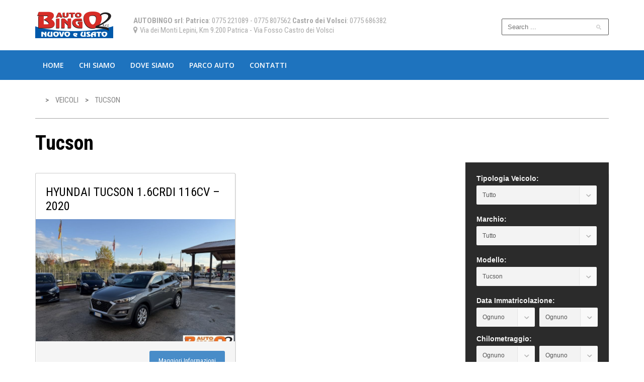

--- FILE ---
content_type: text/html; charset=UTF-8
request_url: https://www.autobingo.it/model/tucson/
body_size: 44770
content:
<!doctype html>
<!--[if lt IE 7]> <html class="no-js lt-ie9 lt-ie8 lt-ie7" lang="en"> <![endif]-->
<!--[if IE 7]> <html class="no-js lt-ie9 lt-ie8" lang="en"> <![endif]-->
<!--[if IE 8]>  <html class="no-js lt-ie9" lang="en"> <![endif]-->
<!--[if gt IE 8]><!--> <html class="no-js" lang="it-IT"> <!--<![endif]-->
<head>
	<meta charset="UTF-8">
	<meta name="viewport" content="width=device-width">

	<title>Tucson | Modello | </title>
	<link rel="profile" href="http://gmpg.org/xfn/11">
	<link rel="pingback" href="https://www.autobingo.it/xmlrpc.php" />
	
	<meta name='robots' content='max-image-preview:large' />
<link rel='dns-prefetch' href='//maps.google.com' />
<link rel='dns-prefetch' href='//fonts.googleapis.com' />
<link rel='dns-prefetch' href='//s.w.org' />
<link rel="alternate" type="application/rss+xml" title=" &raquo; Feed" href="https://www.autobingo.it/feed/" />
<link rel="alternate" type="application/rss+xml" title=" &raquo; Feed dei commenti" href="https://www.autobingo.it/comments/feed/" />
<link rel="alternate" type="application/rss+xml" title="Feed  &raquo; Tucson Modello" href="https://www.autobingo.it/model/tucson/feed/" />
<script type="text/javascript">
window._wpemojiSettings = {"baseUrl":"https:\/\/s.w.org\/images\/core\/emoji\/14.0.0\/72x72\/","ext":".png","svgUrl":"https:\/\/s.w.org\/images\/core\/emoji\/14.0.0\/svg\/","svgExt":".svg","source":{"concatemoji":"https:\/\/www.autobingo.it\/wp-includes\/js\/wp-emoji-release.min.js?ver=6.0.11"}};
/*! This file is auto-generated */
!function(e,a,t){var n,r,o,i=a.createElement("canvas"),p=i.getContext&&i.getContext("2d");function s(e,t){var a=String.fromCharCode,e=(p.clearRect(0,0,i.width,i.height),p.fillText(a.apply(this,e),0,0),i.toDataURL());return p.clearRect(0,0,i.width,i.height),p.fillText(a.apply(this,t),0,0),e===i.toDataURL()}function c(e){var t=a.createElement("script");t.src=e,t.defer=t.type="text/javascript",a.getElementsByTagName("head")[0].appendChild(t)}for(o=Array("flag","emoji"),t.supports={everything:!0,everythingExceptFlag:!0},r=0;r<o.length;r++)t.supports[o[r]]=function(e){if(!p||!p.fillText)return!1;switch(p.textBaseline="top",p.font="600 32px Arial",e){case"flag":return s([127987,65039,8205,9895,65039],[127987,65039,8203,9895,65039])?!1:!s([55356,56826,55356,56819],[55356,56826,8203,55356,56819])&&!s([55356,57332,56128,56423,56128,56418,56128,56421,56128,56430,56128,56423,56128,56447],[55356,57332,8203,56128,56423,8203,56128,56418,8203,56128,56421,8203,56128,56430,8203,56128,56423,8203,56128,56447]);case"emoji":return!s([129777,127995,8205,129778,127999],[129777,127995,8203,129778,127999])}return!1}(o[r]),t.supports.everything=t.supports.everything&&t.supports[o[r]],"flag"!==o[r]&&(t.supports.everythingExceptFlag=t.supports.everythingExceptFlag&&t.supports[o[r]]);t.supports.everythingExceptFlag=t.supports.everythingExceptFlag&&!t.supports.flag,t.DOMReady=!1,t.readyCallback=function(){t.DOMReady=!0},t.supports.everything||(n=function(){t.readyCallback()},a.addEventListener?(a.addEventListener("DOMContentLoaded",n,!1),e.addEventListener("load",n,!1)):(e.attachEvent("onload",n),a.attachEvent("onreadystatechange",function(){"complete"===a.readyState&&t.readyCallback()})),(e=t.source||{}).concatemoji?c(e.concatemoji):e.wpemoji&&e.twemoji&&(c(e.twemoji),c(e.wpemoji)))}(window,document,window._wpemojiSettings);
</script>
<style type="text/css">
img.wp-smiley,
img.emoji {
	display: inline !important;
	border: none !important;
	box-shadow: none !important;
	height: 1em !important;
	width: 1em !important;
	margin: 0 0.07em !important;
	vertical-align: -0.1em !important;
	background: none !important;
	padding: 0 !important;
}
</style>
	<link rel='stylesheet' id='prettyphoto-css'  href='https://www.autobingo.it/wp-content/plugins/prettyphoto-media/css/prettyPhoto.css?ver=3.1.4' type='text/css' media='screen' />
<link rel='stylesheet' id='wp-block-library-css'  href='https://www.autobingo.it/wp-includes/css/dist/block-library/style.min.css?ver=6.0.11' type='text/css' media='all' />
<style id='global-styles-inline-css' type='text/css'>
body{--wp--preset--color--black: #000000;--wp--preset--color--cyan-bluish-gray: #abb8c3;--wp--preset--color--white: #ffffff;--wp--preset--color--pale-pink: #f78da7;--wp--preset--color--vivid-red: #cf2e2e;--wp--preset--color--luminous-vivid-orange: #ff6900;--wp--preset--color--luminous-vivid-amber: #fcb900;--wp--preset--color--light-green-cyan: #7bdcb5;--wp--preset--color--vivid-green-cyan: #00d084;--wp--preset--color--pale-cyan-blue: #8ed1fc;--wp--preset--color--vivid-cyan-blue: #0693e3;--wp--preset--color--vivid-purple: #9b51e0;--wp--preset--gradient--vivid-cyan-blue-to-vivid-purple: linear-gradient(135deg,rgba(6,147,227,1) 0%,rgb(155,81,224) 100%);--wp--preset--gradient--light-green-cyan-to-vivid-green-cyan: linear-gradient(135deg,rgb(122,220,180) 0%,rgb(0,208,130) 100%);--wp--preset--gradient--luminous-vivid-amber-to-luminous-vivid-orange: linear-gradient(135deg,rgba(252,185,0,1) 0%,rgba(255,105,0,1) 100%);--wp--preset--gradient--luminous-vivid-orange-to-vivid-red: linear-gradient(135deg,rgba(255,105,0,1) 0%,rgb(207,46,46) 100%);--wp--preset--gradient--very-light-gray-to-cyan-bluish-gray: linear-gradient(135deg,rgb(238,238,238) 0%,rgb(169,184,195) 100%);--wp--preset--gradient--cool-to-warm-spectrum: linear-gradient(135deg,rgb(74,234,220) 0%,rgb(151,120,209) 20%,rgb(207,42,186) 40%,rgb(238,44,130) 60%,rgb(251,105,98) 80%,rgb(254,248,76) 100%);--wp--preset--gradient--blush-light-purple: linear-gradient(135deg,rgb(255,206,236) 0%,rgb(152,150,240) 100%);--wp--preset--gradient--blush-bordeaux: linear-gradient(135deg,rgb(254,205,165) 0%,rgb(254,45,45) 50%,rgb(107,0,62) 100%);--wp--preset--gradient--luminous-dusk: linear-gradient(135deg,rgb(255,203,112) 0%,rgb(199,81,192) 50%,rgb(65,88,208) 100%);--wp--preset--gradient--pale-ocean: linear-gradient(135deg,rgb(255,245,203) 0%,rgb(182,227,212) 50%,rgb(51,167,181) 100%);--wp--preset--gradient--electric-grass: linear-gradient(135deg,rgb(202,248,128) 0%,rgb(113,206,126) 100%);--wp--preset--gradient--midnight: linear-gradient(135deg,rgb(2,3,129) 0%,rgb(40,116,252) 100%);--wp--preset--duotone--dark-grayscale: url('#wp-duotone-dark-grayscale');--wp--preset--duotone--grayscale: url('#wp-duotone-grayscale');--wp--preset--duotone--purple-yellow: url('#wp-duotone-purple-yellow');--wp--preset--duotone--blue-red: url('#wp-duotone-blue-red');--wp--preset--duotone--midnight: url('#wp-duotone-midnight');--wp--preset--duotone--magenta-yellow: url('#wp-duotone-magenta-yellow');--wp--preset--duotone--purple-green: url('#wp-duotone-purple-green');--wp--preset--duotone--blue-orange: url('#wp-duotone-blue-orange');--wp--preset--font-size--small: 13px;--wp--preset--font-size--medium: 20px;--wp--preset--font-size--large: 36px;--wp--preset--font-size--x-large: 42px;}.has-black-color{color: var(--wp--preset--color--black) !important;}.has-cyan-bluish-gray-color{color: var(--wp--preset--color--cyan-bluish-gray) !important;}.has-white-color{color: var(--wp--preset--color--white) !important;}.has-pale-pink-color{color: var(--wp--preset--color--pale-pink) !important;}.has-vivid-red-color{color: var(--wp--preset--color--vivid-red) !important;}.has-luminous-vivid-orange-color{color: var(--wp--preset--color--luminous-vivid-orange) !important;}.has-luminous-vivid-amber-color{color: var(--wp--preset--color--luminous-vivid-amber) !important;}.has-light-green-cyan-color{color: var(--wp--preset--color--light-green-cyan) !important;}.has-vivid-green-cyan-color{color: var(--wp--preset--color--vivid-green-cyan) !important;}.has-pale-cyan-blue-color{color: var(--wp--preset--color--pale-cyan-blue) !important;}.has-vivid-cyan-blue-color{color: var(--wp--preset--color--vivid-cyan-blue) !important;}.has-vivid-purple-color{color: var(--wp--preset--color--vivid-purple) !important;}.has-black-background-color{background-color: var(--wp--preset--color--black) !important;}.has-cyan-bluish-gray-background-color{background-color: var(--wp--preset--color--cyan-bluish-gray) !important;}.has-white-background-color{background-color: var(--wp--preset--color--white) !important;}.has-pale-pink-background-color{background-color: var(--wp--preset--color--pale-pink) !important;}.has-vivid-red-background-color{background-color: var(--wp--preset--color--vivid-red) !important;}.has-luminous-vivid-orange-background-color{background-color: var(--wp--preset--color--luminous-vivid-orange) !important;}.has-luminous-vivid-amber-background-color{background-color: var(--wp--preset--color--luminous-vivid-amber) !important;}.has-light-green-cyan-background-color{background-color: var(--wp--preset--color--light-green-cyan) !important;}.has-vivid-green-cyan-background-color{background-color: var(--wp--preset--color--vivid-green-cyan) !important;}.has-pale-cyan-blue-background-color{background-color: var(--wp--preset--color--pale-cyan-blue) !important;}.has-vivid-cyan-blue-background-color{background-color: var(--wp--preset--color--vivid-cyan-blue) !important;}.has-vivid-purple-background-color{background-color: var(--wp--preset--color--vivid-purple) !important;}.has-black-border-color{border-color: var(--wp--preset--color--black) !important;}.has-cyan-bluish-gray-border-color{border-color: var(--wp--preset--color--cyan-bluish-gray) !important;}.has-white-border-color{border-color: var(--wp--preset--color--white) !important;}.has-pale-pink-border-color{border-color: var(--wp--preset--color--pale-pink) !important;}.has-vivid-red-border-color{border-color: var(--wp--preset--color--vivid-red) !important;}.has-luminous-vivid-orange-border-color{border-color: var(--wp--preset--color--luminous-vivid-orange) !important;}.has-luminous-vivid-amber-border-color{border-color: var(--wp--preset--color--luminous-vivid-amber) !important;}.has-light-green-cyan-border-color{border-color: var(--wp--preset--color--light-green-cyan) !important;}.has-vivid-green-cyan-border-color{border-color: var(--wp--preset--color--vivid-green-cyan) !important;}.has-pale-cyan-blue-border-color{border-color: var(--wp--preset--color--pale-cyan-blue) !important;}.has-vivid-cyan-blue-border-color{border-color: var(--wp--preset--color--vivid-cyan-blue) !important;}.has-vivid-purple-border-color{border-color: var(--wp--preset--color--vivid-purple) !important;}.has-vivid-cyan-blue-to-vivid-purple-gradient-background{background: var(--wp--preset--gradient--vivid-cyan-blue-to-vivid-purple) !important;}.has-light-green-cyan-to-vivid-green-cyan-gradient-background{background: var(--wp--preset--gradient--light-green-cyan-to-vivid-green-cyan) !important;}.has-luminous-vivid-amber-to-luminous-vivid-orange-gradient-background{background: var(--wp--preset--gradient--luminous-vivid-amber-to-luminous-vivid-orange) !important;}.has-luminous-vivid-orange-to-vivid-red-gradient-background{background: var(--wp--preset--gradient--luminous-vivid-orange-to-vivid-red) !important;}.has-very-light-gray-to-cyan-bluish-gray-gradient-background{background: var(--wp--preset--gradient--very-light-gray-to-cyan-bluish-gray) !important;}.has-cool-to-warm-spectrum-gradient-background{background: var(--wp--preset--gradient--cool-to-warm-spectrum) !important;}.has-blush-light-purple-gradient-background{background: var(--wp--preset--gradient--blush-light-purple) !important;}.has-blush-bordeaux-gradient-background{background: var(--wp--preset--gradient--blush-bordeaux) !important;}.has-luminous-dusk-gradient-background{background: var(--wp--preset--gradient--luminous-dusk) !important;}.has-pale-ocean-gradient-background{background: var(--wp--preset--gradient--pale-ocean) !important;}.has-electric-grass-gradient-background{background: var(--wp--preset--gradient--electric-grass) !important;}.has-midnight-gradient-background{background: var(--wp--preset--gradient--midnight) !important;}.has-small-font-size{font-size: var(--wp--preset--font-size--small) !important;}.has-medium-font-size{font-size: var(--wp--preset--font-size--medium) !important;}.has-large-font-size{font-size: var(--wp--preset--font-size--large) !important;}.has-x-large-font-size{font-size: var(--wp--preset--font-size--x-large) !important;}
</style>
<link rel='stylesheet' id='contact-form-7-css'  href='https://www.autobingo.it/wp-content/plugins/contact-form-7/includes/css/styles.css?ver=5.6.3' type='text/css' media='all' />
<link rel='stylesheet' id='gpp_shortcodes-css'  href='https://www.autobingo.it/wp-content/plugins/light-shortcode/includes/frontend/ls-shortcodes.css?ver=6.0.11' type='text/css' media='all' />
<link rel='stylesheet' id='car-dealer-style-css'  href='https://www.autobingo.it/wp-content/plugins/progression-car-dealer-master/assets/css/car-dealer.css?ver=6.0.11' type='text/css' media='all' />
<link rel='stylesheet' id='progression-style-css'  href='https://www.autobingo.it/wp-content/themes/redline-pro/style.css?ver=6.0.11' type='text/css' media='all' />
<link rel='stylesheet' id='responsive-css'  href='https://www.autobingo.it/wp-content/themes/redline-pro/css/responsive.css?ver=6.0.11' type='text/css' media='all' />
<link rel='stylesheet' id='google-fonts-css'  href='//fonts.googleapis.com/css?family=Open+Sans%3A600%7CRoboto+Condensed%3A400%2C700&#038;ver=6.0.11' type='text/css' media='all' />
<script type='text/javascript' src='https://www.autobingo.it/wp-includes/js/jquery/jquery.min.js?ver=3.6.0' id='jquery-core-js'></script>
<script type='text/javascript' src='https://www.autobingo.it/wp-includes/js/jquery/jquery-migrate.min.js?ver=3.3.2' id='jquery-migrate-js'></script>
<script type='text/javascript' src='https://www.autobingo.it/wp-content/themes/redline-pro/js/libs/modernizr-2.6.2.min.js?ver=20120206' id='modernizr-js'></script>
<link rel="https://api.w.org/" href="https://www.autobingo.it/wp-json/" /><link rel="EditURI" type="application/rsd+xml" title="RSD" href="https://www.autobingo.it/xmlrpc.php?rsd" />
<link rel="wlwmanifest" type="application/wlwmanifest+xml" href="https://www.autobingo.it/wp-includes/wlwmanifest.xml" /> 
<meta name="generator" content="WordPress 6.0.11" />
<script type="text/javascript">
(function(url){
	if(/(?:Chrome\/26\.0\.1410\.63 Safari\/537\.31|WordfenceTestMonBot)/.test(navigator.userAgent)){ return; }
	var addEvent = function(evt, handler) {
		if (window.addEventListener) {
			document.addEventListener(evt, handler, false);
		} else if (window.attachEvent) {
			document.attachEvent('on' + evt, handler);
		}
	};
	var removeEvent = function(evt, handler) {
		if (window.removeEventListener) {
			document.removeEventListener(evt, handler, false);
		} else if (window.detachEvent) {
			document.detachEvent('on' + evt, handler);
		}
	};
	var evts = 'contextmenu dblclick drag dragend dragenter dragleave dragover dragstart drop keydown keypress keyup mousedown mousemove mouseout mouseover mouseup mousewheel scroll'.split(' ');
	var logHuman = function() {
		if (window.wfLogHumanRan) { return; }
		window.wfLogHumanRan = true;
		var wfscr = document.createElement('script');
		wfscr.type = 'text/javascript';
		wfscr.async = true;
		wfscr.src = url + '&r=' + Math.random();
		(document.getElementsByTagName('head')[0]||document.getElementsByTagName('body')[0]).appendChild(wfscr);
		for (var i = 0; i < evts.length; i++) {
			removeEvent(evts[i], logHuman);
		}
	};
	for (var i = 0; i < evts.length; i++) {
		addEvent(evts[i], logHuman);
	}
})('//www.autobingo.it/?wordfence_lh=1&hid=B3EA6E6D09B100BC8AC4F2D09CB29F5E');
</script> 
<style type="text/css">
	body #logo, body #logo img {width:155px;}
	#header-text {padding-top:32px;}
	#header-search {padding-top:18px;}
		body.page #respond {display:none;}
		header {background-color:#ffffff;}
	nav {background-color:#1e73be;  border-top:1px solid #1e73be; }
	.sf-menu ul, .notification-progression, select#sorting-progression,#advanced-search-progression input.progression-button:hover  {background:#da5454;}
	.sf-menu li.current-menu-item a, .sf-menu li.current-menu-item a:visited, body.single-post .current_page_parent a, body .current-portfolio-ancestor a {
		background:#da5454;
	}
	.sf-menu a:hover, .sf-menu li a:hover, .sf-menu a:hover, .sf-menu a:visited:hover, .sf-menu li.sfHover a, .sf-menu li.sfHover a:visited {
		background:#da5454;
	}
	#back-stretch-image {background:#ffffff;}
	body {background-color:#ffffff;}
	footer #widget-area {background-color:#000000;}
	footer {background-color:#2a2a2a;}
	body a.progression-button, button.car-search-submit, body input.wpcf7-submit, body a.more-link, #respond input#submit, body a.ls-sc-button.default, #sidebar .tagcloud a, .progression-tab a.active, .progression-tab a:hover {
		background:#488cc8;
	}
	body a.progression-button:hover, body input.wpcf7-submit:hover, body a.more-link:hover, button.car-search-submit:hover, #respond input#submit:hover, body a.ls-sc-button.default:hover, #sidebar .tagcloud a:hover {
		background:#000000;
	}
	#copyright { border-top:2px solid #000000;}
	.featured-image-portfolio a.hover-title {background:#da5454;}
	body { color:#000000; }
	a, #sidebar .pcd-price, #vehicle-price-index p.pcd-pricing .pcd-price, ul.progression-toggle li:after {color:#4a8ec9;}
	a:hover, a:hover h3 {color:#0e74cd;}
	.sf-menu a {color:#ffffff;}
	.sf-menu li.current-menu-item a, .sf-menu li.current-menu-item a:visited, body.single-post .current_page_parent a, body .current-portfolio-ancestor a {	
		color:#1e73be;
	}
	.sf-menu a:hover, .sf-menu li a:hover, .sf-menu a:hover, .sf-menu a:visited:hover, .sf-menu li.sfHover a, .sf-menu li.sfHover a:visited {
		color:#1e73be;
	} 
	.sf-menu ul li a, .sf-menu ul li a:visited {color:#1e73be;  }
	.sf-menu li.sfHover li a, .sf-menu li.sfHover li a:visited, .sf-menu li.sfHover li li a, .sf-menu li.sfHover li li a:visited, .sf-menu li.sfHover li li li a, .sf-menu li.sfHover li li li a:visited, .sf-menu li.sfHover li li li li a, .sf-menu li.sfHover li li li li a:visited {
		color:#1e73be;
	}
	h1, h2, h3, h4, h5, h6, h1 a, h2 a, h3 a, h4 , h5 a, h6 a {color:#000000;}
	footer a {color:#5196ba;}
	footer a:hover {color:#7abfe3;}
	
</style>
    <link rel="icon" href="https://www.autobingo.it/wp-content/uploads/2018/04/cropped-logo_512-32x32.png" sizes="32x32" />
<link rel="icon" href="https://www.autobingo.it/wp-content/uploads/2018/04/cropped-logo_512-192x192.png" sizes="192x192" />
<link rel="apple-touch-icon" href="https://www.autobingo.it/wp-content/uploads/2018/04/cropped-logo_512-180x180.png" />
<meta name="msapplication-TileImage" content="https://www.autobingo.it/wp-content/uploads/2018/04/cropped-logo_512-270x270.png" />
</head>

<body class="archive tax-model term-tucson term-220">
<header>
	<div class="width-container">
		<h1 id="logo"><a href="https://www.autobingo.it/" title="" rel="home"><img src="https://www.autobingo.it/wp-content/uploads/2018/04/logo_home3.png" alt="" width="155" /></a></h1>

		<div id="header-text">
			<strong>AUTOBINGO srl</strong>: <strong>Patrica</strong>: 0775 221089 - 0775 807562 <strong> Castro dei Volsci</strong>: 0775 686382<br><i class="fa fa-map-marker"></i>Via dei Monti Lepini, Km 9.200 Patrica - Via Fosso Castro dei Volsci		</div>
		<div id="header-search">
						<form role='search' method='get' action='https://www.autobingo.it/inventory/' class='vehicle-search-form' >
				<p class="field field-keyword">
					<label><b>Keyword:</b></label><br>
					<input type="search" class="search-field" placeholder="Search ..." value="" name="s" />
				</p>

				<button class='car-search-submit' id='car-search-submit'>Cerca nel Parco Auto</button><input type="hidden" name="post_type" value="vehicle"></form>					</div>
		<div class="clearfix"></div>
	</div><!-- close .width-container -->
	<nav>
		<div class="width-container">
			<div class="menu-menu-container"><ul id="menu-menu" class="sf-menu"><li id="menu-item-64" class="menu-item menu-item-type-post_type menu-item-object-page menu-item-home menu-item-64"><a href="https://www.autobingo.it/">Home</a></li>
<li id="menu-item-1013" class="menu-item menu-item-type-post_type menu-item-object-page menu-item-1013"><a href="https://www.autobingo.it/chi-siamo/">Chi Siamo</a></li>
<li id="menu-item-517" class="menu-item menu-item-type-post_type menu-item-object-page menu-item-517"><a href="https://www.autobingo.it/dovesiamo/">Dove Siamo</a></li>
<li id="menu-item-69" class="menu-item menu-item-type-custom menu-item-object-custom menu-item-69"><a rel="0" href="https://www.autobingo.it/inventory/">Parco Auto</a></li>
<li id="menu-item-514" class="menu-item menu-item-type-post_type menu-item-object-page menu-item-514"><a href="https://www.autobingo.it/contatti/">Contatti</a></li>
</ul></div>		<div class="clearfix"></div>	
		</div><!-- close .width-container -->
	</nav>
</header>

<div id="main"><div class="clearfix"></div>
<div id="back-stretch-image"></div>
<div class="width-container">
	
			
	<div id="page-title">	
			<div id="bread-crumb"><!-- Breadcrumb NavXT 7.1.0 -->
<span property="itemListElement" typeof="ListItem"><a property="item" typeof="WebPage" title="Vai a ." href="https://www.autobingo.it" class="home" ><span property="name"></span></a><meta property="position" content="1"></span> &gt; <span property="itemListElement" typeof="ListItem"><a property="item" typeof="WebPage" title="Vai a Veicoli." href="https://www.autobingo.it/inventory/" class="archive post-vehicle-archive" ><span property="name">Veicoli</span></a><meta property="position" content="2"></span> &gt; <span property="itemListElement" typeof="ListItem"><span property="name" class="archive taxonomy model current-item">Tucson</span><meta property="url" content="https://www.autobingo.it/model/tucson/"><meta property="position" content="3"></span></div>			<h1 id="page-heading">
				Tucson			</h1>
	</div><!-- close #page-title -->

	<div id="content-container">

				
			
			<div class="grid2column-progression ">
				
<article id="post-25620" class="post-25620 vehicle type-vehicle status-publish has-post-thumbnail hentry vehicle_type-car make-hyundai model-tucson">
	<div class="content-container-boxed vehicle-index">
		<a href="https://www.autobingo.it/inventory/hyundai-tucson-1-6crdi-116cv-2020/">
			<h3 class="vehicle-entry-title">HYUNDAI TUCSON 1.6CRDI 116CV &#8211; 2020</h3>
							<div class="vehicle-index-featured">
					<img width="800" height="490" src="https://www.autobingo.it/wp-content/uploads/2025/11/IMG_4141-800x490.jpg" class="attachment-vehicle-index size-vehicle-index wp-post-image" alt="" srcset="https://www.autobingo.it/wp-content/uploads/2025/11/IMG_4141-800x490.jpg 800w, https://www.autobingo.it/wp-content/uploads/2025/11/IMG_4141-1100x674.jpg 1100w" sizes="(max-width: 800px) 100vw, 800px" />				</div>
				
		</a>
		
		<div id="vehicle-price-index" >
						<a href="https://www.autobingo.it/inventory/hyundai-tucson-1-6crdi-116cv-2020/" class="progression-button button-vehicle-index">Maggiori Informazioni</a>
			<div class="clearfix"></div>
		</div>
		
		<ul class="progression-toggle">
			<li class="progression_active"><i class="fa fa-cog"></i>Specifiche</li>
			<div class="div_progression_toggle">
				
	<ul id="pro-vehicle-specifications">
				<li>
			<span class="spec-label">Data Immatricolazione:</span>
			<span class="spec-value">2020</span>
		</li>
				<li>
			<span class="spec-label">Chilometraggio:</span>
			<span class="spec-value">59.000<span class="unit_append"> km </span></span>
		</li>
				<li>
			<span class="spec-label">Condizioni:</span>
			<span class="spec-value">Usato</span>
		</li>
				<li>
			<span class="spec-label">Colore Esterno:</span>
			<span class="spec-value">Grigio</span>
		</li>
				<li>
			<span class="spec-label">Colore Interno:</span>
			<span class="spec-value">Tessuto Nero</span>
		</li>
				<li>
			<span class="spec-label">Trasmissione:</span>
			<span class="spec-value">Manuale</span>
		</li>
				<li>
			<span class="spec-label">Motore:</span>
			<span class="spec-value">1.6<span class="unit_append"> L </span></span>
		</li>
				<li>
			<span class="spec-label">Trazione:</span>
			<span class="spec-value">T. Anteriore</span>
		</li>
			</ul>

				<div class="clearfix"></div>
			</div>
		</ul>		
		<div class="clearfix"></div>
	</div><!-- close .content-container-boxed -->
</article><!-- #post-## -->

			</div>
						
			<div class="clearfix"></div>
						
			</div><!-- close #content-container -->

		

<div id="sidebar">
	<div id="text-6" class="sidebar-item widget widget_text">			<div class="textwidget"><form role='search' method='get' action='https://www.autobingo.it/inventory/' class='vehicle-search-form' ><p class="field field-vehicle_type fieldtype-taxonomy"><label title=""><b>Tipologia Veicolo: </b><br></label><select  name='vehicle_type' id='car_dealer_field_vehicle_type' class='postform' >
	<option value='-1'>Tutto</option>
	<option data-make="car" class="level-0" value="car">Car</option>
</select>
</p><p class="field field-make fieldtype-taxonomy"><label title=""><b>Marchio: </b><br></label><select  name='make' id='car_dealer_field_make' class='postform' >
	<option value='-1'>Tutto</option>
	<option data-make="abarth" class="level-0" value="abarth">Abarth</option>
	<option data-make="alfa-romeo" class="level-0" value="alfa-romeo">Alfa Romeo</option>
	<option data-make="audi" class="level-0" value="audi">Audi</option>
	<option data-make="bmw" class="level-0" value="bmw">BMW</option>
	<option data-make="chevrolet" class="level-0" value="chevrolet">Chevrolet</option>
	<option data-make="citroen" class="level-0" value="citroen">Citroen</option>
	<option data-make="daihatsu" class="level-0" value="daihatsu">DAIHATSU</option>
	<option data-make="dodge" class="level-0" value="dodge">Dodge</option>
	<option data-make="dr" class="level-0" value="dr">DR</option>
	<option data-make="fiat" class="level-0" value="fiat">Fiat</option>
	<option data-make="ford" class="level-0" value="ford">Ford</option>
	<option data-make="honda" class="level-0" value="honda">Honda</option>
	<option data-make="hyundai" class="level-0" value="hyundai">Hyundai</option>
	<option data-make="iveco" class="level-0" value="iveco">Iveco</option>
	<option data-make="jaguar" class="level-0" value="jaguar">Jaguar</option>
	<option data-make="jeep" class="level-0" value="jeep">Jeep</option>
	<option data-make="kia" class="level-0" value="kia">Kia</option>
	<option data-make="lancia" class="level-0" value="lancia">Lancia</option>
	<option data-make="land-rover" class="level-0" value="land-rover">Land Rover</option>
	<option data-make="mazda" class="level-0" value="mazda">Mazda</option>
	<option data-make="mercedes-benz" class="level-0" value="mercedes-benz">Mercedes Benz</option>
	<option data-make="mini" class="level-0" value="mini">Mini</option>
	<option data-make="nissan" class="level-0" value="nissan">Nissan</option>
	<option data-make="opel" class="level-0" value="opel">Opel</option>
	<option data-make="peugeot" class="level-0" value="peugeot">Peugeot</option>
	<option data-make="porsche" class="level-0" value="porsche">Porsche</option>
	<option data-make="renault" class="level-0" value="renault">Renault</option>
	<option data-make="smart" class="level-0" value="smart">Smart</option>
	<option data-make="ssangyong" class="level-0" value="ssangyong">Ssangyong</option>
	<option data-make="suzuki" class="level-0" value="suzuki">Suzuki</option>
	<option data-make="tata" class="level-0" value="tata">Tata</option>
	<option data-make="toyota" class="level-0" value="toyota">Toyota</option>
	<option data-make="volkswagen" class="level-0" value="volkswagen">Volkswagen</option>
	<option data-make="volvo" class="level-0" value="volvo">Volvo</option>
</select>
</p><p class="field field-model fieldtype-taxonomy"><label title=""><b>Modello: </b><br></label><select  name='model' id='car_dealer_field_model' class='postform' >
	<option value='-1'>Tutto</option>
	<option data-make="dr" class="level-0" value="1">1</option>
	<option data-make="peugeot" class="level-0" value="108">108</option>
	<option data-make="bmw" class="level-0" value="116">116</option>
	<option data-make="bmw" class="level-0" value="120">120</option>
	<option data-make="bmw" class="level-0" value="135i">135I</option>
	<option data-make="peugeot" class="level-0" value="2008">2008</option>
	<option data-make="bmw" class="level-0" value="218">218</option>
	<option data-make="mazda" class="level-0" value="5">5</option>
	<option data-make="fiat" class="level-0" value="500">500</option>
	<option data-make="peugeot" class="level-0" value="5008">5008</option>
	<option data-make="fiat" class="level-0" value="500x">500X</option>
	<option data-make="peugeot" class="level-0" value="508">508</option>
	<option data-make="abarth" class="level-0" value="595">595</option>
	<option data-make="fiat" class="level-0" value="600">600</option>
	<option data-make="porsche" class="level-0" value="911">911</option>
	<option data-make="audi" class="level-0" value="a1">A1</option>
	<option data-make="audi" class="level-0" value="a3">A3</option>
	<option data-make="audi" class="level-0" value="a4">A4</option>
	<option data-make="volkswagen" class="level-0" value="amarok">Amarok</option>
	<option data-make="hyundai" class="level-0" value="atos">Atos</option>
	<option data-make="jeep" class="level-0" value="avenger">Avenger</option>
	<option data-make="peugeot" class="level-0" value="boxer">Boxer</option>
	<option data-make="ford" class="level-0" value="c-max">C-Max</option>
	<option data-make="citroen" class="level-0" value="c3">C3</option>
	<option data-make="volkswagen" class="level-0" value="caddy">Caddy</option>
	<option data-make="dodge" class="level-0" value="caliber">Caliber</option>
	<option data-make="mercedes-benz" class="level-0" value="classe-a">Classe A</option>
	<option data-make="mercedes-benz" class="level-0" value="classe-b">Classe B</option>
	<option data-make="mercedes-benz" class="level-0" value="classe-e">Classe E</option>
	<option data-make="renault" class="level-0" value="clio">Clio</option>
	<option data-make="mini" class="level-0" value="cooper">Cooper</option>
	<option data-make="mini" class="level-0" value="countryman">Countryman</option>
	<option data-make="mazda" class="level-0" value="cx-5">CX-5</option>
	<option data-make="iveco" class="level-0" value="daily">Daily</option>
	<option data-make="land-rover" class="level-0" value="defender">Defender</option>
	<option data-make="lancia" class="level-0" value="delta">Delta</option>
	<option data-make="land-rover" class="level-0" value="discovery-sport">Discovery Sport</option>
	<option data-make="fiat" class="level-0" value="doblo">Doblò</option>
	<option data-make="dr" class="level-0" value="dr-5">DR 5</option>
	<option data-make="fiat" class="level-0" value="ducato">Ducato</option>
	<option data-make="land-rover" class="level-0" value="evoque">Evoque</option>
	<option data-make="smart" class="level-0" value="forfour">ForFour</option>
	<option data-make="honda" class="level-0" value="fr-v">FR-V</option>
	<option data-make="fiat" class="level-0" value="freemont">Freemont</option>
	<option data-make="opel" class="level-0" value="frontera">Frontera</option>
	<option data-make="alfa-romeo" class="level-0" value="giulia">Giulia</option>
	<option data-make="volkswagen" class="level-0" value="golf">Golf</option>
	<option data-make="hyundai" class="level-0" value="i-10">I 10</option>
	<option data-make="opel" class="level-0" value="insigna">Insigna</option>
	<option data-make="toyota" class="level-0" value="iq">IQ</option>
	<option data-make="nissan" class="level-0" value="juke">Juke</option>
	<option data-make="citroen" class="level-0" value="jumper">Jumper</option>
	<option data-make="renault" class="level-0" value="koleos">Koleos</option>
	<option data-make="ssangyong" class="level-0" value="korando">Korando</option>
	<option data-make="renault" class="level-0" value="master">Master</option>
	<option data-make="mercedes-benz" class="level-0" value="ml">ML</option>
	<option data-make="lancia" class="level-0" value="musa">Musa</option>
	<option data-make="chevrolet" class="level-0" value="orlando">Orlando</option>
	<option data-make="fiat" class="level-0" value="panda">Panda</option>
	<option data-make="peugeot" class="level-0" value="partner">Partner</option>
	<option data-make="kia" class="level-0" value="picanto">Picanto</option>
	<option data-make="volkswagen" class="level-0" value="polo">Polo</option>
	<option data-make="fiat" class="level-0" value="punto">Punto</option>
	<option data-make="audi" class="level-0" value="q2">Q2</option>
	<option data-make="audi" class="level-0" value="q3">Q3</option>
	<option data-make="nissan" class="level-0" value="qashqai">Qashqai</option>
	<option data-make="fiat" class="level-0" value="qubo">Qubo</option>
	<option data-make="ford" class="level-0" value="ranger">Ranger</option>
	<option data-make="jeep" class="level-0" value="renegade">Renegade</option>
	<option data-make="jaguar" class="level-0" value="s-type">S-TYPE</option>
	<option data-make="kia" class="level-0" value="soul">Soul</option>
	<option data-make="suzuki" class="level-0" value="swift">Swift</option>
	<option data-make="volkswagen" class="level-0" value="t-roc">T-ROC</option>
	<option data-make="fiat" class="level-0" value="talento">Talento</option>
	<option data-make="daihatsu" class="level-0" value="terios">Terios</option>
	<option data-make="ford" class="level-0" value="tourneo">Tourneo</option>
	<option data-make="ford" class="level-0" value="transit">Transit</option>
	<option data-make="hyundai" class="level-0" value="tucson" selected="selected">Tucson</option>
	<option data-make="suzuki" class="level-0" value="v-storm">V-STORM</option>
	<option data-make="volvo" class="level-0" value="v40">V40</option>
	<option data-make="land-rover" class="level-0" value="velar">Velar</option>
	<option data-make="nissan" class="level-0" value="x-trail">X-Trail</option>
	<option data-make="volvo" class="level-0" value="xc40">XC40</option>
	<option data-make="toyota" class="level-0" value="yaris">Yaris</option>
</select>
</p><p class="field field-registration fieldtype-number">
							<label title="Anno prima immatricolazione"><b>Data Immatricolazione: </b><br></label><select class="car-dealer-min-values" name="registration[min]"><optgroup label="Lowest value to accept"><option value="-1">Ognuno</option><option value="1972" >1972</option><option value="1973" >1973</option><option value="1974" >1974</option><option value="1975" >1975</option><option value="1976" >1976</option><option value="1977" >1977</option><option value="1978" >1978</option><option value="1979" >1979</option><option value="1980" >1980</option><option value="1981" >1981</option><option value="1982" >1982</option><option value="1983" >1983</option><option value="1984" >1984</option><option value="1985" >1985</option><option value="1986" >1986</option><option value="1987" >1987</option><option value="1988" >1988</option><option value="1989" >1989</option><option value="1990" >1990</option><option value="1991" >1991</option><option value="1992" >1992</option><option value="1993" >1993</option><option value="1994" >1994</option><option value="1995" >1995</option><option value="1996" >1996</option><option value="1997" >1997</option><option value="1998" >1998</option><option value="1999" >1999</option><option value="2000" >2000</option><option value="2001" >2001</option><option value="2002" >2002</option><option value="2003" >2003</option><option value="2004" >2004</option><option value="2005" >2005</option><option value="2006" >2006</option><option value="2007" >2007</option><option value="2008" >2008</option><option value="2009" >2009</option><option value="2010" >2010</option><option value="2011" >2011</option><option value="2012" >2012</option><option value="2013" >2013</option><option value="2014" >2014</option><option value="2015" >2015</option><option value="2016" >2016</option><option value="2017" >2017</option><option value="2018" >2018</option><option value="2019" >2019</option><option value="2020" >2020</option><option value="2021" >2021</option><option value="2022" >2022</option><option value="2023" >2023</option><option value="2024" >2024</option><option value="2025" >2025</option></optgroup></select><select class="car-dealer-max-values" name="registration[max]"><optgroup label="Highest value to accept"><option value="-1">Ognuno</option><option value="1972" >1972</option><option value="1973" >1973</option><option value="1974" >1974</option><option value="1975" >1975</option><option value="1976" >1976</option><option value="1977" >1977</option><option value="1978" >1978</option><option value="1979" >1979</option><option value="1980" >1980</option><option value="1981" >1981</option><option value="1982" >1982</option><option value="1983" >1983</option><option value="1984" >1984</option><option value="1985" >1985</option><option value="1986" >1986</option><option value="1987" >1987</option><option value="1988" >1988</option><option value="1989" >1989</option><option value="1990" >1990</option><option value="1991" >1991</option><option value="1992" >1992</option><option value="1993" >1993</option><option value="1994" >1994</option><option value="1995" >1995</option><option value="1996" >1996</option><option value="1997" >1997</option><option value="1998" >1998</option><option value="1999" >1999</option><option value="2000" >2000</option><option value="2001" >2001</option><option value="2002" >2002</option><option value="2003" >2003</option><option value="2004" >2004</option><option value="2005" >2005</option><option value="2006" >2006</option><option value="2007" >2007</option><option value="2008" >2008</option><option value="2009" >2009</option><option value="2010" >2010</option><option value="2011" >2011</option><option value="2012" >2012</option><option value="2013" >2013</option><option value="2014" >2014</option><option value="2015" >2015</option><option value="2016" >2016</option><option value="2017" >2017</option><option value="2018" >2018</option><option value="2019" >2019</option><option value="2020" >2020</option><option value="2021" >2021</option><option value="2022" >2022</option><option value="2023" >2023</option><option value="2024" >2024</option><option value="2025" >2025</option></optgroup></select></p><p class="field field-milage fieldtype-number">
							<label title="The number of miles travelled or covered"><b>Chilometraggio: </b><br></label><select class="car-dealer-min-values" name="milage[min]"><optgroup label="Lowest value to accept"><option value="-1">Ognuno</option><option value="0" >0&#8201km</option><option value="15000" >15.000&#8201km</option><option value="30000" >30.000&#8201km</option><option value="45000" >45.000&#8201km</option><option value="60000" >60.000&#8201km</option><option value="75000" >75.000&#8201km</option><option value="100000" >100.000&#8201km</option><option value="150000" >150.000&#8201km</option></optgroup></select><select class="car-dealer-max-values" name="milage[max]"><optgroup label="Highest value to accept"><option value="-1">Ognuno</option><option value="0" >0&#8201km</option><option value="15000" >15.000&#8201km</option><option value="30000" >30.000&#8201km</option><option value="45000" >45.000&#8201km</option><option value="60000" >60.000&#8201km</option><option value="75000" >75.000&#8201km</option><option value="100000" >100.000&#8201km</option><option value="150000" >150.000&#8201km</option></optgroup></select></p><p class="field field-condition fieldtype-radio"><label title=""><b>Condizioni: </b></label><br><label class="choice choice-used"><input type="checkbox" name="condition[]" value="used" > Used (1)</label><br></p><p class="field field-color fieldtype-radio"><label title=""><b>Colore Esterno: </b></label><br><label class="choice choice-Grigio"><input type="checkbox" name="color[]" value="Grigio" > Grigio (1)</label><br><label class="choice choice-Grigio Metallizzato"><input type="checkbox" name="color[]" value="Grigio Metallizzato" > Grigio Metallizzato (1)</label><br><label class="choice choice-Grigio Sabbia"><input type="checkbox" name="color[]" value="Grigio Sabbia" > Grigio Sabbia (1)</label><br></p><p class="field field-interior fieldtype-radio"><label title=""><b>Colore Interno: </b></label><br></p><p class="field field-transmission fieldtype-radio"><label title=""><b>Trasmissione: </b></label><br><label class="choice choice-manual"><input type="checkbox" name="transmission[]" value="manual" > Manual (1)</label><br></p><p class="field field-drivetrain fieldtype-radio"><label title=""><b>Trazione: </b></label><br><label class="choice choice-fwd"><input type="checkbox" name="drivetrain[]" value="fwd" > FWD (1)</label><br></p>
				<p class="field field-order">
					<label><b>Ordina: </b></label><br>
					<select name="orderby">
						<option value="-1">- Ordina da -</option>
						<option value="date" >Data</option>
						<option value="price" >Price</option>
						<option value="name" >Nome</option>
					</select>
					<select name="order">
						<option value="-1">- Sort order -</option>
						<option value="desc" >Discendente</option>
						<option value="asc" >Ascendente</option>
					</select>
				</p>

				<button class='car-search-submit' id='car-search-submit'>Cerca nel Parco Auto</button><input type="hidden" name="post_type" value="vehicle"></form>
</div>
		</div><div class="sidebar-divider"></div></div><!-- close #sidebar --></div><!-- close .width-container -->
<div class="clearfix"></div>
</div><!-- close #main -->

<footer>
	<div id="widget-area">
		<div class="width-container footer-4-column">
								</div>
		<div class="clearfix"></div>
	</div>
	<div class="width-container">
		<div id="copyright">
			<div class="grid2column-progression">
				Copyright 2016 Autobingo - P.I. 02575000605			</div>
			<div class="grid2column-progression lastcolumn-progression">
				<div class="social-ico">
																																																											</div>
			</div>
			<div class="clearfix"></div>
		</div><!-- close #copyright -->
	</div><!-- close .width-container -->
</footer>
	
		
 	<script type='text/javascript' src='https://www.autobingo.it/wp-content/plugins/prettyphoto-media/js/jquery.prettyPhoto.min.js?ver=3.1.4' id='prettyphoto-js'></script>
<script type='text/javascript' src='https://www.autobingo.it/wp-content/plugins/contact-form-7/includes/swv/js/index.js?ver=5.6.3' id='swv-js'></script>
<script type='text/javascript' id='contact-form-7-js-extra'>
/* <![CDATA[ */
var wpcf7 = {"api":{"root":"https:\/\/www.autobingo.it\/wp-json\/","namespace":"contact-form-7\/v1"}};
/* ]]> */
</script>
<script type='text/javascript' src='https://www.autobingo.it/wp-content/plugins/contact-form-7/includes/js/index.js?ver=5.6.3' id='contact-form-7-js'></script>
<script type='text/javascript' src='https://www.autobingo.it/wp-includes/js/jquery/ui/core.min.js?ver=1.13.1' id='jquery-ui-core-js'></script>
<script type='text/javascript' src='https://www.autobingo.it/wp-includes/js/jquery/ui/accordion.min.js?ver=1.13.1' id='jquery-ui-accordion-js'></script>
<script type='text/javascript' src='https://www.autobingo.it/wp-includes/js/jquery/ui/tabs.min.js?ver=1.13.1' id='jquery-ui-tabs-js'></script>
<script type='text/javascript' src='https://www.autobingo.it/wp-content/plugins/light-shortcode/includes/frontend/ls_sc_scripts.js?ver=1.0.3' id='ls_sc_scripts-js'></script>
<script type='text/javascript' src='https://maps.google.com/maps/api/js?ver=1.0.3' id='gpp_sc_googlemap_api-js'></script>
<script type='text/javascript' src='https://www.autobingo.it/wp-content/themes/redline-pro/js/plugins.js?ver=20120206' id='plugins-js'></script>
<script type='text/javascript' src='https://www.autobingo.it/wp-content/themes/redline-pro/js/script.js?ver=20120206' id='scripts-js'></script>
<script type='text/javascript' src='https://www.autobingo.it/wp-content/plugins/progression-car-dealer-master/assets/js/car-dealer.min.js?ver=1.0.1' id='car-dealer-script-js'></script>
<script>
jQuery(function($) {
$('a[rel^="prettyPhoto"]').prettyPhoto();
});
</script>
</body>
</html>

--- FILE ---
content_type: text/css
request_url: https://www.autobingo.it/wp-content/themes/redline-pro/style.css?ver=6.0.11
body_size: 75396
content:
/*

Theme Name: Redline Progression
Theme URI: http://progressionstudios.com/
Author: Progression Studios
Author URI: http://themeforest.net/user/ProgressionStudios
Description: ThemeForest Premium Theme
Version: 2.0
License: GNU General Public License version 3.0
License URI: http://www.gnu.org/licenses/gpl-3.0.html
Tags: right-sidebar, custom-menu, editor-style, featured-images, full-width-template, theme-options, translation-ready
Text Domain: progression

*/


/*  Table of Contents
01. HTML5 ✰ BOILERPLATE RESET FILE
02. COLORS AND FONTS
	A. LOGO WIDTH 
	B. BACKGROUND COLORS
	C. FONT COLORS
	D. FONT FAMILIES
03. PRIMARY STYLES
	A. DEFAULT STYLES
	B. CSS3 TRANSITIONS
04. MAIN CONTAINERS
	A. HEADER STYLES
	B. MAIN CONTAINER STYLES
05. HOMEPAGE STYLES
06. FOOTER STYLES
07. DEFAULT GRID
08. BUTTON STYLES
09. BLOG STYLES
10. CONTACT FORM & MAP STYLES
11. SIDEBAR & WIDGET STYLES
12. PORTFOLIO STYLES
13. FEATURED SLIDER and PAGE TITLE
14. NAVIGATION
15. VEHICLE STYLES
16. FONT AWESOME
16. PRINT STYLES
*/


/*
=============================================== 01. HTML5 ✰ BOILERPLATE RESET FILE ===============================================
*/
article, aside, details, figcaption, figure, footer, header, hgroup, nav, section { display: block; }
audio, canvas, video { display: inline-block; *display: inline; *zoom: 1; }
audio:not([controls]) { display: none; }
[hidden] { display: none; }
html { font-size: 100%; -webkit-text-size-adjust: 100%; -ms-text-size-adjust: 100%; }
html, button, input, select, textarea { font-family: sans-serif; color: #222; }
body { margin: 0; font-size: 1em; line-height: 1.4; }
a:focus { outline: thin dotted; }
a:hover, a:active { outline: 0; }
abbr[title] { border-bottom: 1px dotted; }
b, strong { font-weight: bold; }
blockquote { margin: 1em 40px; }
dfn { font-style: italic; }
hr { display: block; height: 1px; border: 0; border-top: 1px solid #ccc; margin: 1em 0; padding: 0; }
ins { background: #ff9; color: #000; text-decoration: none; }
mark { background: #ff0; color: #000; font-style: italic; font-weight: bold; }
pre, code, kbd, samp { font-family: monospace, serif; _font-family: 'courier new', monospace; font-size: 1.2; }
pre { white-space: pre; white-space: pre-wrap; word-wrap: break-word; }
q { quotes: none; }
q:before, q:after { content: ""; content: none; }
small { font-size: 85%; }
sub, sup { font-size: 75%; line-height: 0; position: relative; vertical-align: baseline; }
sup { top: -0.5em; }
sub { bottom: -0.25em; }
ul, ol { margin: 1em 0; padding: 0 0 0 40px; }
dd { margin: 0 0 0 40px; }
nav ul, nav ol { list-style: none; list-style-image: none; margin: 0; padding: 0; }
img { border: 0; -ms-interpolation-mode: bicubic; vertical-align: middle; }
svg:not(:root) { overflow: hidden; }
figure { margin: 0; }
form { margin: 0; }
fieldset { border: 0; margin: 0; padding: 0; }
label { cursor: pointer; }
legend { border: 0; *margin-left: -7px; padding: 0; white-space: normal; }
button, input, select, textarea { font-size: 100%; margin: 0; vertical-align: baseline; *vertical-align: middle; }
button, input { line-height: normal; }
button, input[type="button"], input[type="reset"], input[type="submit"] { cursor: pointer; -webkit-appearance: button; *overflow: visible; }
button[disabled], input[disabled] { cursor: default; }
input[type="checkbox"], input[type="radio"] { box-sizing: border-box; padding: 0; *width: 13px; *height: 13px; }
input[type="search"] { -webkit-appearance: textfield; -moz-box-sizing: content-box; -webkit-box-sizing: content-box; box-sizing: content-box; }
input[type="search"]::-webkit-search-decoration, input[type="search"]::-webkit-search-cancel-button { -webkit-appearance: none; }
button::-moz-focus-inner, input::-moz-focus-inner { border: 0; padding: 0; }
textarea { overflow: auto; vertical-align: top; resize: vertical; }
input:valid, textarea:valid {  }
input:invalid, textarea:invalid { background-color: #f0dddd; }
table { border-collapse: collapse; border-spacing: 0; }
td { vertical-align: top; }
.chromeframe { margin: 0.2em 0; background: #ccc; color: black; padding: 0.2em 0; }
.ir { display: block; border: 0; text-indent: -999em; overflow: hidden; background-color: transparent; background-repeat: no-repeat; text-align: left; direction: ltr; *line-height: 0; }
.ir br { display: none; }
.hidden { display: none !important; visibility: hidden; }
.visuallyhidden { border: 0; clip: rect(0 0 0 0); height: 1px; margin: -1px; overflow: hidden; padding: 0; position: absolute; width: 1px; }
.visuallyhidden.focusable:active, .visuallyhidden.focusable:focus { clip: auto; height: auto; margin: 0; overflow: visible; position: static; width: auto; }
.invisible { visibility: hidden; }
.clearfix:before, .clearfix:after { content: ""; display: table; }
.clearfix:after { clear: both; }
.clearfix { *zoom: 1; }
.lt-ie8 .clearfix {visibility:hidden; width:0;height:0; clear:both;}
.sticky, .gallery-caption, .bypostauthor {}


/*
=============================================== 02. COLORS AND FONTS ===============================================
*/
/* -------------------- A. LOGO WIDTH -------------------- */
body #logo, body #logo img { max-width:100%;}

/* -------------------- B. BACKGROUND COLORS --------------------
header {background-color:#2a2a2a;} 
nav {background-color:#2a2a2a; border-top:1px solid #404040;}
.sf-menu ul, .notification-progression, select#sorting-progression,#advanced-search-progression input.progression-button:hover  {background:#da5454;}
.sf-menu li.current-menu-item a, .sf-menu li.current-menu-item a:visited {
	background:#da5454;
}
.sf-menu a:hover, .sf-menu li a:hover, .sf-menu a:hover, .sf-menu a:visited:hover, .sf-menu li.sfHover a, .sf-menu li.sfHover a:visited {
	background:#da5454;
}
#back-stretch-image {background:#d8d8d8;}
body {background-color:#ffffff;}
footer #widget-area {background-color:#2a2a2a;}
footer {background-color:#2a2a2a;}
body a.progression-button, body input.wpcf7-submit, body a.more-link, #respond input#submit, body a.ls-sc-button.default, #sidebar .tagcloud a {
	background:#488cc8;
}
body a.progression-button:hover, body input.wpcf7-submit:hover, body a.more-link:hover, #respond input#submit:hover, body a.ls-sc-button.default:hover, #sidebar .tagcloud a:hover {
	background:#000000;
}
#copyright { border-top:2px solid #4a4a4a;}
.featured-image-portfolio a.hover-title {background:#da5454;}
*/


/* -------------------- C. FONT COLORS -------------------- 
body { color:#888888; }
a {color:#4a8ec9;}
a:hover, a:hover h3 {color:#0e74cd;}
.sf-menu a {color:#c1c1c1;}
.sf-menu li.current-menu-item a, .sf-menu li.current-menu-item a:visited {	
	color:#ffffff;
}
.sf-menu a:hover, .sf-menu li a:hover, .sf-menu a:hover, .sf-menu a:visited:hover, .sf-menu li.sfHover a, .sf-menu li.sfHover a:visited {
	color:#ffffff;
} 
footer a {color:#5196ba;}
footer a:hover {color:#7abfe3;}
*/


/* -------------------- D. FONT FAMILIES -------------------- */
nav, .price-heading-progression, #sidebar .pcd-price, #vehicle-price-index p.pcd-pricing .pcd-price, #vehicle-price-index .pcd-price {
	font-family: 'Open Sans', sans-serif;
	font-weight:600;
}

#vehicle-price-index .pcd-price-msrp, #vehicle-price-index .pcd-price b, .progression-etabs li, #sidebar .pcd-price-msrp b, #sidebar .pcd-price b, .flexslider, h1, h2, h3, h4, h5, h6, header #header-text, #bread-crumb, .progression-button, ul.progression-toggle li, .page-numbers, a.ls-sc-button.default,
.notification-progression, body input.progression-button, input.wpcf7-submit, a.more-link, #nav-below, #respond input#submit, #sidebar .tagcloud a,
#vehicle-price-index p.pcd-pricing .pcd-price-msrp, #vehicle-price-index p.pcd-pricing .pcd-price b, button.car-search-submit  {
	font-family: 'Roboto Condensed', sans-serif;
}

body, body h6, body .flex-caption h5, #advanced-search-progression h6, ul.progression-toggle ul li {
	font-family:"Helvetica Neue", Helvetica, Arial, Sans-Serif;
}


/*
=============================================== 03. PRIMARY STYLES ===============================================
*/
/* -------------------- A. DEFAULT STYLES -------------------- */
body {
	font-size: 14px; line-height: 1.4; 
}
.pp_gallery {display:none !important;}
body a img, body a {outline:none !important; text-decoration:none;}
.pp_gallery {display:none !important;}
p {padding-top:0px; margin:0px;}
p, ul, ol {margin-bottom: 20px;}
#sidebar ul, #sidebar ol {margin-bottom:15px;}
ul, ol {margin-left:0px; padding-left:16px;}
img {max-width: 100%;height: auto;  width:auto;}
video, audio {max-width:100%;}
.alignnone, .alignleft, .alignright, .aligncenter {max-width:100% !important;}
h1, h2, h3, h4, h5, h6 {margin:0px; padding:0px; font-weight:700; line-height:1.2;}
h1 {font-size:40px;  margin-bottom:-15px; margin-top:25px;}
h2 {font-size:35px; margin-bottom:15px; }
h2.entry-title {font-size:26px;}
h3 {font-size:24px; margin-bottom:15px; padding-bottom:5px; border-bottom:1px solid #d9d9d9; font-weight:400;}
h4 {font-size:20px; margin-bottom:15px; font-weight:400;}
footer h4 {color:#ffffff; text-transform:uppercase;}
h5 {font-size:17px; margin-bottom:12px; font-weight:400;}
h6 {font-size:12px; margin-bottom:12px; font-weight:400; text-transform:uppercase;}
hr {background:transparent; border-bottom:1px solid #e1e1e1; border-top:none; margin:20px 0px;}
ul.checkmark, ul.arrow {padding-left:0px;}
ul.checkmark li, ul.arrow li {list-style:none; padding-left:18px;}
ul.checkmark li {background:url(images/checkmark.png) 0px 2px no-repeat;}
ul.arrow li {background:url(images/sidebar-arrow.png) -4px 0px no-repeat;}
.alignright {float:right; margin:0 0 10px 20px;}
.alignleft {float:left; margin:0px 20px 10px 0px;}
.aligncenter {text-align:center;  margin:0px auto 10px auto; display:block; }
blockquote {background:url(images/blockquote.png) 0px 0px no-repeat; padding-left:40px; font-style:italic; line-height:1.8;}
pre {border:1px solid #ddd; padding:7px 15px; background:#f8f8f8; overflow:auto; word-wrap: break-word; line-height:14px; margin-bottom:15px;}


/* -------------------- B. CSS3 TRANSITIONS -------------------- */
a, .social-ico a i, #carousel-vehicle li img, a h3, button.car-search-submit, input.progression-button, input.wpcf7-submit, .page-numbers span, .page-numbers a, #respond input#submit  { 
	-webkit-transition-duration: 200ms;
	-webkit-transition-property: color, background, opacity;
	-webkit-transition-timing-function: ease-in-out;
	-moz-transition-duration: 200ms;
	-moz-transition-property: color, background, opacity;
	-moz-transition-timing-function: ease-in-out;
	-o-transition-duration: 200ms;
	-o-transition-property: color, background, opacity;
	-o-transition-timing-function: ease-in-out;
	transition-duration: 200ms;
	transition-property: color, background, opacity;
}

.flex-control-paging li a {-webkit-transition-duration: 0ms !important; -moz-transition-duration: 0ms !important; -o-transition-duration: 0ms !important; transition-duration: 0ms !important;}



/*
=============================================== 04. MAIN CONTAINERS ===============================================
*/
/* -------------------- A. HEADER STYLES -------------------- */
header {position:relative; width:100%; z-index:16;}
body #logo {float:left; margin:0px; padding:0px; border:none;  }
body #logo img { height: auto; opacity:1 !important; filter:alpha(opacity=100);}
body #logo a:hover img { opacity:1 !important; filter:alpha(opacity=100);}

#header-text { margin-left:40px; font-size:15px; color:#aaaaaa; line-height:1.3;  float:left;}
#header-text a {color:#aaaaaa;}
#header-text i {margin-right:4px;}

#bread-crumb {
	border-bottom:1px solid #a3a3a3; 
	text-transform:uppercase; 
	padding:30px 0px 25px 0px;
	margin-bottom:0px;
	font-size:15px;
}
#bread-crumb span {padding:0px 5px; }
#bread-crumb, #bread-crumb a:hover {color:#595959;}
#bread-crumb a, #bread-crumb span {color:#828282;}

#back-stretch-image {top:0px; height:380px; width:100%; position:absolute; z-index:-1;}

/* ---- SEARCH FORM ----*/
#header-search {float:right;}

.search-form input, header p.field input, #content-container input.search-field {padding:8px 0px; color:#afafaf;}
.search-form .screen-reader-text, .search-form input.search-submit, header button.car-search-submit, #content-container button.car-search-submit {display:none;}
.search-form .search-field, header p.field input.search-field, #content-container input.search-field, #sidebar input.search-field {
	-webkit-transition-duration: 300ms;
	-webkit-transition-property: width, background;
	-webkit-transition-timing-function: ease;
	-moz-transition-duration: 300ms;
	-moz-transition-property: width, background;
	-moz-transition-timing-function: ease;
	-o-transition-duration: 300ms;
	-o-transition-property: width, background;
	-o-transition-timing-function: ease;
	font-size:13px;
	padding-left:11px;
	padding-right:30px;
	-webkit-border-radius: 2px; -moz-border-radius: 2px; border-radius: 2px;
	width: 170px;
	background-color:#3b3c3e;
	background-color: rgba(255, 255, 255, 0.08);
	background-image:url(images/search-magnify.png);
	background-position:right 1px;
	background-repeat:no-repeat;
	border:1px solid #555555;
}
.search-form .search-field:focus, header p.field input.search-field:focus {
	width:190px;
}
.lt-ie9 .search-form .search-field:focus, .lt-ie9 header p.field input.search-field {width: 170px;}

header p.field {margin:0px; padding:0px;}
header p.field label {display:none; }

#main #sidebar .search-form .search-field, #main .search-form .search-field, #content-container input.search-field {
	width:65%;
	margin-bottom:10px;
	border-color:#cccccc;
}
#main .search-form .search-field, #content-container input.search-field {
	width:30%;
}
#main .search-form .search-field:focus, #content-container input.search-field:focus {
	width:33%;
}
#main #sidebar .search-form .search-field:focus {
	width:73%;
}
.lt-ie9 .search-form .search-field:focus, .lt-ie9 #content-container input.search-field {width:65%;}




/* -------------------- B. MAIN CONTAINER STYLES -------------------- */
.width-container, .flex-caption .slider-container {width:1140px; margin: 0 auto;}
#main {padding:0px 0px 50px 0px; position:relative; }
#page-title {margin-bottom:50px;}
#content-container {float:left; width:72%;}
.content-container-boxed {
	background:#ffffff;
	padding:30px 20px 15px 20px;
	border:1px solid #cacaca;
	border-color:rgba(0, 0, 0, 0.2);
	-webkit-border-radius: 3px; -moz-border-radius: 3px; border-radius: 3px;
	-webkit-box-shadow: 1px 1px 1px rgba(0, 0, 0, 0.1); 
	-moz-box-shadow: 1px 1px 1px rgba(0, 0, 0, 0.1);
	box-shadow: 1px 1px 1px rgba(0, 0, 0, 0.1);
}
#sidebar {float:right; width:25%;}





/*
=============================================== 05. HOMEPAGE STYLES ===============================================
*/
.vehicle-widget {margin-bottom:30px;}



.type-post, .type-portfolio, .type-page {margin-bottom:30px;}
.blog-featured-image {
	margin:-30px -20px 20px -20px;
}
.blog-featured-image img {
	-webkit-border-top-left-radius: 3px;
	-webkit-border-top-right-radius: 3px;
	-moz-border-radius-topleft: 3px;
	-moz-border-radius-topright: 3px;
	border-top-left-radius: 3px;
	border-top-right-radius: 3px;
}


.home-child-boxes {margin-bottom:25px;}
.home-child-boxes h4.home-child-title {background:#2b2b2b; color:#f3f3f3; padding:10px 12px; font-weight:400;}


.page-template-homepage-php .widget {
	margin-bottom:40px;
}

.page-template-homepage-php  .widget h3.title-homepage, .page-template-homepage-php .widget h3.title-homepage {
	border:none;
	margin:0px 0px 15px 0px;
	padding:10px 12px;
	font-size:20px;
	font-weight:400;
	color:#f3f3f3;
	background:#2b2b2b;
}
.page-template-homepage-php .widget ul.vehicle_listings {
	list-style:none;
	margin:0px 0px 0px 0px;
	padding:0px;
}
.page-template-homepage-php .widget ul.vehicle_listings li {
	margin:0px;
	vertical-align:top;
	padding:0px;
	text-align:center;
	display:inline-block;
	width:23.8%;
	margin-right:0.5%;
	margin-left:0.5%;
}
.page-template-homepage-php .widget ul.vehicle_listings li h4 {
	font-size:16px;
}

.page-template-homepage-php .widget ul.vehicle_listings li h4 a {
	display:block;
	background:#ffffff;
	padding:30px 20px 15px 20px;
	border:1px solid #cacaca;
	border-color:rgba(0, 0, 0, 0.2);
	-webkit-border-radius: 3px; -moz-border-radius: 3px; border-radius: 3px;
	-webkit-box-shadow: 1px 1px 1px rgba(0, 0, 0, 0.1); 
	-moz-box-shadow: 1px 1px 1px rgba(0, 0, 0, 0.1);
	box-shadow: 1px 1px 1px rgba(0, 0, 0, 0.1);
}
.page-template-homepage-php .widget ul.vehicle_listings li img.alignright {
	width:100%;
	display:block;
	text-align:center;
	margin:0 auto 5px auto;
	float:none;
}


.vehicle-index-widget {margin:0px -20px;}

body .content-container-boxed.vehicle-widget {
	padding-top:0px;
	padding-bottom:0px;
}

body .content-container-boxed.vehicle-widget h3 {
	border:none;
	font-size:18px;
	padding:0px;
	margin:10px 0px 15px 0px;
}
body .content-container-boxed.vehicle-widget #vehicle-price-index {
	padding-top:2px;
}

body .content-container-boxed.vehicle-widget #vehicle-price-index p.pcd-pricing .pcd-price-msrp {
	font-size:12px;
}
body .content-container-boxed.vehicle-widget #vehicle-price-index p.pcd-pricing .pcd-price { 
	float:none;
	font-size:22px;
}

body .content-container-boxed.vehicle-widget #vehicle-price-index p.pcd-pricing .pcd-price {
	padding-bottom:0px;
}

body .content-container-boxed.vehicle-widget #vehicle-price-index .button-vehicle-index {float:none; margin-top:10px; margin-bottom:15px;}



#slider-vehicle-search {
	position:absolute;
	top:50px;
	left:0px;
	width:100%;
	z-index:15;
}

#search-slider-container {
	width:230px;
	padding:25px;
	background: rgba(232, 232, 232, 0.9);
	border:1px solid rgba(0, 0, 0, 0.25);
}

@media only screen and (min-width: 768px) and (max-width: 959px) {
	#slider-vehicle-search {
		top:20px;
	}
}
@media only screen and (max-width: 767px) {
	#slider-vehicle-search {
		display:none;
	}
}	


/*
=============================================== 06. FOOTER STYLES ===============================================
*/
footer, #copyright a {color:#888888;}
footer .widget {padding:40px 0px 40px 0px;}
#copyright {padding:25px 0px 25px 0px; }
footer .social-ico {position:relative; bottom:3px;}
footer .social-ico i {margin-left:4px;}


/*
=============================================== 07. DEFAULT GRID ===============================================
*/
.grid2column-progression, .grid3column-progression, .grid3columnbig-progression, .grid4column-progression, .grid4columnbig-progression {float:left; margin-right:3%; min-height:2px; }
.grid2column-progression { width: 48.5%;}
.grid3column-progression {width: 31.3%;  }
.lt-ie8 .grid3column-progression {width: 31%;  }
.grid3columnbig-progression {width:65.4%;}
.grid4column-progression {width: 22.7%;  }
.lt-ie8 .grid4column-progression {width: 22%;  }
.grid4columnbig-progression {width:73.8%; }

body .lastcolumn-progression {margin-right:0% !important;}

/* Footer Widget Columns */
footer .footer-2-column .widget, footer .footer-3-column .widget, footer .footer-4-column .widget {float:left; margin-left:1%; margin-right:1%; min-height:2px;}
footer .footer-2-column .widget { width: 48%; }
footer .footer-3-column .widget { width: 31%; }
footer .footer-4-column .widget {width: 23%;}


#copyright .grid2column-progression.lastcolumn-progression {text-align:right;}


/*
=============================================== 08. BUTTON STYLES ===============================================
*/
body a.progression-button, body input.progression-button, body input.wpcf7-submit, body a.more-link, #respond input#submit, button.car-search-submit {
	text-decoration:none; line-height:1; cursor: pointer; display:inline-block; 
	width:auto;
	padding:13px 18px;
	margin-right:0px;
	color:#ffffff;
	font-size:13px;
	-webkit-border-radius: 3px;
	-moz-border-radius: 3px;
	border-radius: 3px;
	border:none;
}
body a.more-link {
	margin-bottom:-10px;
}


/* Shortcode Button .defaut */
body a.ls-sc-button.default {
	text-decoration:none; line-height:1 !important; cursor: pointer; display:inline-block; 
	width:auto;
	opacity:1;
	border:none;
	margin:0px;
	padding:13px 18px;
	margin-right:0px;
	color:#ffffff;
	font-size:13px;
	-webkit-border-radius: 3px;
	-moz-border-radius: 3px;
	border-radius: 3px;
	border:none;
}
body a.ls-sc-button.default span.ls-sc-button-inner {
	margin:0px !important;
	padding:0px !important;
	line-height:1 !important;
}


/*
=============================================== 09. BLOG STYLES ===============================================
*/
.edit-link {padding-bottom:15px; display:block;}
.post-container-right {float:right; width:77%;}
.entry-meta-progression {float:left; padding-top:10px; width:21%; margin-bottom:15px; font-size:13px; color:#999999; line-height:1.2;}
.entry-meta-progression a {color:#999999;}
.entry-meta-progression a:hover {color:#666666;}
.entry-meta-progression i {margin-right:2px;}
.entry-meta-progression div {margin-bottom:8px;}

h2.entry-title {
	-ms-word-wrap: break-word;
	word-wrap: break-word;
}


/* Pagination Styles */
ul.page-numbers {
	margin:20px 0px 0px 0px;text-align:center;
}
ul.page-numbers li {
	margin:0px; padding:0px;
	display:inline-block;
	
}
.page-numbers span, .page-numbers a {
	text-decoration:none; line-height:1; cursor: pointer; display:inline-block; 
	font-weight:normal;
	margin-right:5px;
	padding:8px 12px;
	-webkit-border-radius: 2px;-moz-border-radius: 2px;border-radius: 2px;
	color:#4e4e4e;
	font-size:13px;
	background-color:#fdfdfd;
	-webkit-box-shadow: 1px 1px 1px rgba(0, 0, 0, 0.15); 
	-moz-box-shadow: 1px 1px 1px rgba(0, 0, 0, 0.15); 
	box-shadow: 1px 1px 1px rgba(0, 0, 0, 0.15);
	border:1px solid #b2b2b2;
}
.page-numbers span.current, .page-numbers a:hover {	
	color:#ffffff;
	background-color:#4a8ec9;
	border-color:#4a8ec9;
}



.screen-reader-text {display:none;}

#nav-below {font-weight:400; font-size:16px; margin:25px 0px 25px 0px; padding-left:1px; width:100%; overflow:hidden;}
#nav-below .nav-previous {float:left; width:49%; text-align:center; border:1px solid #d0d0d0;  }
#nav-below .nav-next {float:left; width:49%; text-align:center; border:1px solid #d0d0d0;   position:relative; left:-1px;}
#nav-below a {display:block; padding:20px 20px; }

#nav-below .nav-previous a {background:#ffffff; }
#nav-below .nav-next a {background:#f5f5f5;}
#nav-below .nav-next a:hover {background:#f0f0f0;}
#nav-below .nav-previous a:hover {background:#f5f5f5;}


/*Image Gallery */
#image-navigation {width:100%; overflow:hidden; margin-bottom:15px; font-size:15px;}
#image-navigation .nav-previous {float:left; width:50%:;}
#image-navigation .nav-next {text-align:right; float:right; width:50%:;}

/* Comment Stylings */
h3 a#cancel-comment-reply-link {font-size:13px;}
.commentlist {
	float:left;
	list-style: none;
	margin: 0 auto;
	width:80%;
	position:relative;
	left:101px;
}

.commentlist li.comment {
	-webkit-border-radius: 3px;
	-moz-border-radius: 3px;
	border-radius: 3px;
	background: #fbfbfb;
	border:1px solid #e1e1e1; 
	margin: 0 0 1.625em 0 !important;
	padding: 0.2em 1.4em 0.25em 1.4em;
	list-style:none ;
	position: relative;
}
.commentlist .avatar {left: -102px; -webkit-box-shadow: 0 1px 2px #ccc; box-shadow: 0 1px 2px #ccc; -moz-box-shadow: 0 1px 2px #ccc; box-shadow: 0 1px 2px #ccc;  padding: 0; position: absolute; top: 0;}
.commentlist .pingback { margin: 0 0 1.625em; padding: 0 1.625em; }
ol.commentlist ul.children, ol.commentlist ul.children  li {
	list-style: none ;
	margin:0px;
}
.commentlist .children li.comment {
	border-right:none;
	border-top:none;
	border-bottom:none;
	border-left: 1px solid #dadada;
	margin: 0em 0 0 0;
	padding:1em 1.6em 0em 2em;
	position: relative;
}
.commentlist .avatar {left: -102px; -webkit-box-shadow: 0 1px 2px #ccc; box-shadow: 0 1px 2px #ccc; -moz-box-shadow: 0 1px 2px #ccc; box-shadow: 0 1px 2px #ccc;  padding: 0; position: absolute; top: 0px;}
.commentlist .pingback { margin: 0 0 1.625em; padding: 0 1.625em; }
ol.commentlist ul.children, ol.commentlist ul.children  li {
	list-style: none;
	margin:0px;
}

.commentlist .children li.comment .avatar {top:10px;}
.commentlist .children li.comment .fn { display: block; font-size:12px;}
.comment-meta .fn {font-weight: bold; display: block; font-size:14px; color:#4c4c4c;}
.comment-meta .fn a {font-weight:bold;}
.comment-meta a {text-decoration:none;}
.comment-meta {
	color: #666;
	font-size: 11px;
	padding-top:12px;
	padding-bottom:8px;
}
.commentlist .children li.comment .comment-meta {
	margin-left:62px ;
	padding-top:0px;
}
.commentlist .children li.comment .comment-content {
	margin: 0;
	margin-top:25px;
	padding:0px;
}

.comment-meta a:focus,
.comment-meta a:active,
.comment-meta a:hover {}
.commentlist > li:before {
	content: url(images/comment-arrow.png);
	left: -10px;
	top:10px;
	position: absolute;
}
.commentlist > li.pingback:before { content: ''; }
.commentlist .children .avatar {
	background: none;
	-webkit-box-shadow: none;
	-moz-box-shadow: none;
	box-shadow: none;
	left: 2.2em;
	padding:0px;
	top: 2.2em;
	width:55px;
	height:auto;
}

a.comment-reply-link:hover,
a.comment-reply-link:focus,
a.comment-reply-link:active {
	background: #888;
	color: #fff;
}
a.comment-reply-link > span {
	display: inline-block;
	position: relative;
	top: -1px;
}
.commentlist > li.pingback:before { content: ''; }
.commentlist .children .avatar {
	background: none;
	-webkit-box-shadow: none;
	-moz-box-shadow: none;
	box-shadow: none;
	left: 2.2em;
	padding:0px;
	top: 2.2em;
}
a.comment-reply-link {
	background: #e4e4e4;
	-moz-border-radius: 2px;
	border-radius: 2px;
	color: #666;
	display: inline-block;
	font-size: 10px;
	font-family:Arial, Sans-serif;
	padding: 2px 9px;
	text-decoration: none;
	margin-bottom:20px;
}

p.comment-notes {font-size:13px;}
p.form-allowed-tags {font-size:11px; line-height:16px;}
p.form-allowed-tags code {display:block;}


#respond label {font-size:13px; padding-left: 0px; font-weight:bold;}
#respond input, #respond textarea {display:block; margin-top:2px;}
#respond input#submit {width:auto; text-shadow:none;}


/*
=============================================== 10. CONTACT FORM & MAP STYLES ===============================================
*/
body.page-template-page-contact-php .pw_map_canvas, body.page-template-page-contact-full-php .pw_map_canvas {
	margin:-30px 0px 20px -20px;
	padding:0px 20px 0px 20px;
}
body.page-template-page-contact-php .su-gmap, body.page-template-page-contact-full-php .su-gmap {
	margin:-30px -20px 20px -20px;
}

body.page-template-page-contact-php .map_canvas, body.page-template-page-contact-full-php .map_canvas {
	margin:-30px 25px 0px -20px;
	padding:0px 20px 0px 20px;
}
body.page-template-page-contact-php .googlemap, body.page-template-page-contact-full-php .googlemap {
	margin-bottom:22px;
}

span.required {color:#da5454;}
.wpcf7 {font-size:13px;}
.wpcf7 input, .wpcf7 textarea, #respond textarea, #respond input {
	font-size:14px;
	padding:8px 8px;
	margin-top:2px;
	border:1px solid #cccccc;
	-webkit-border-radius: 3px;
	-moz-border-radius: 3px;
	border-radius: 3px;
	background-color:#f8f8f8;
	background:-webkit-gradient(linear,left top,left bottom,from(#f6f6f6),to(#fdfdfd));
	background:-webkit-linear-gradient(#f6f6f6,#fdfdfd);
	background:-moz-linear-gradient(center top,#f6f6f6 0,#fdfdfd 100%);
	background:-moz-gradient(center top,#f6f6f6 0,#fdfdfd 100%);
}
.wpcf7 input.wpcf7-not-valid, .wpcf7 textarea.wpcf7-not-valid {
	border-color:#eab7b7; 
	border-style:dotted;
	background:#fbe8e8;
}
.wpcf7-not-valid-tip {display:none !important;}
.wpcf7 input, #respond input {width:50%;}
.wpcf7 textarea, #respond textarea {width:70%;}



/*
=============================================== 11. SIDEBAR & WIDGET STYLES ===============================================
*/
.sidebar-divider {width:100%; overflow:hidden; height:40px;}
.sidebar-item {
	-webkit-border-radius: 3px; -moz-border-radius: 3px; border-radius: 3px;
	background:#ffffff;
	padding:0px 18px 10px 18px;
	border:1px solid #cacaca;
	border-color:rgba(0, 0, 0, 0.2);
	-webkit-border-radius: 3px; -moz-border-radius: 3px; border-radius: 3px;
	-webkit-box-shadow: 1px 1px 1px rgba(0, 0, 0, 0.1); 
	-moz-box-shadow: 1px 1px 1px rgba(0, 0, 0, 0.1);
	box-shadow: 1px 1px 1px rgba(0, 0, 0, 0.1);
}
#sidebar h5 {
	-webkit-border-top-left-radius: 2px; 
	-webkit-border-top-right-radius: 2px;
	-moz-border-radius-topleft: 2px;
	-moz-border-radius-topright: 2px;
	border-top-left-radius: 2px;
	border-top-right-radius: 2px;
	margin:-1px -19px 22px -19px;
	padding:16px 19px;
	background:#2b2b2b;
	color:#ffffff;
	text-transform:uppercase;
}


/* Basic Calendar Styling */
#wp-calendar th {
padding:3px 0;
text-align:center;
}

#wp-calendar td {
padding: 4px 0;
text-align: center;
}

#wp-calendar {
width: 90%;
}



/* Tabs Shortcode  */
body .ls-sc-tabs ul.ui-tabs-nav .ui-state-active a {
  height: 40px;
  top:-3px;
  padding-top: 3px;
 
}

/* Tag Cloud */
#sidebar .tagcloud a {
	text-decoration:none; line-height:1; cursor: pointer; display:inline-block; 
	width:auto;
	border:none;
	margin-right:0px;
	color:#ffffff;
	margin:0px 0px 5px 0px;
	padding:6px 11px;
	font-size:11px !important;
}



/* --- Flickr Widget --- */
#flickr-widget ul {margin-left:0px; margin-bottom:15px; padding-left:0px; background:none; }
#flickr-widget ul li { padding:0px; margin:0px; list-style:none; display:inline; border:none; background:transparent;}
#flickr-widget ul li a {display:inline;  padding:0px;  -webkit-transition: all .5s ease; -moz-transition: all .5s ease; transition: all .5s ease; }
#flickr-widget ul li img { background:#fff; width:67px; height:67px;  margin:0px 10px 10px 0px;}
#flickr-widget ul li a:hover { opacity: 0.7; filter:alpha(opacity=70); }
#sidebar #flickr-widget ul li img {width:85px; height:85px;}



/* Feaured Vehicles */
#sidebar .widget ul.vehicle_listings {
	margin:0px;
	padding:0px;
	list-style:none;
}
#sidebar .widget ul.vehicle_listings li {
	margin:0px 0px 15px 0px;
	padding:0px;
	vertical-align:top;
}

#sidebar .widget ul.vehicle_listings li a {
	display:block;
	font-size:15px;
}

#sidebar .widget ul.vehicle_listings li img.alignright {
	float:left;
	margin:0px 5px 0px 0px;
	padding:0px;
}
#sidebar .widget ul.vehicle_listings li img {
	display:block;
	max-width:75px !important;
}


/*
=============================================== 12. PORTFOLIO STYLES ===============================================
*/
.type-portfolio {
	margin-bottom:40px;
}

.type-portfolio h5 {
	padding:14px 18px;
	background-color:#ffffff;
	margin:0px;
	border:1px solid #e5e5e5;
}
.type-portfolio a:hover  h5 {
	border:1px solid #dddddd;
}



.featured-image-portfolio-single, .lt-ie9 .featured-image-portfolio-single {margin-bottom:15px; background-image:url(images/image-arrow.png); background-repeat:no-repeat; background-position:bottom right;}
@media screen and (-webkit-min-device-pixel-ratio: 1.5) {
.featured-image-portfolio-single {background-image:url(images/image-arrow@2x.png); background-size:59px 54px;}
}

.featured-image-portfolio {position:relative;}
.featured-image-portfolio a.hover-title, .lt-ie9 .featured-image-portfolio a.hover-title {z-index:2; opacity:0; filter:alpha(opacity=0); position:absolute; top:0px; left:0px; width:100%; height:100%; background-image:url(images/image-arrow.png); background-repeat:no-repeat; background-position:bottom right;}
@media screen and (-webkit-min-device-pixel-ratio: 1.5) {
.featured-image-portfolio a.hover-title {background-image:url(images/image-arrow@2x.png); background-size:59px 54px;}
}
.featured-image-portfolio a.hover-title:hover {opacity:0.9; filter:alpha(opacity=90);}

.portfolio-title-hover {padding:32px 35px 8px 35px;display:block; color:#ffffff; font-weight:bold; font-size:24px; font-weight:300; line-height:1.1;}
.portfolio-excerpt {padding:0px 35px; display:block; color:#eeeeee; font-size:14px;}

.grid3column-progression .portfolio-title-hover {
	font-size:19px;
	padding:25px 25px 6px 25px;
}
.grid3column-progression .portfolio-excerpt {
	 font-size:14px;
	 padding:0px 25px;
}

.grid4column-progression .portfolio-title-hover {
	font-size:16px;
	padding:20px 20px 6px 20px;
}
.grid4column-progression .portfolio-excerpt {
	 font-size:13px;
	 padding:0px 20px;
}

.featured-image-portfolio p, .blog-featured-image p {margin:0px; padding:0px;}


/* Sortable Portfolio */
ul#portfolio-sub-nav {
	padding:0px;
	margin:0px;
}
ul#portfolio-sub-nav li {
	margin:0px 2px 32px 0px;
	display:inline-block;
	padding:0px;
	list-style:none;
}

ul#portfolio-sub-nav li a {
	text-decoration:none; line-height:1; cursor: pointer; display:inline-block; 
	width:auto;
	border:none;
	margin-right:0px;
	color:#252525;
	padding:12px 24px;
	font-size:11px;
	font-weight:400;
	text-transform:uppercase;
	border:1px solid #252525;
}

ul#portfolio-sub-nav li.current-cat a, ul#portfolio-sub-nav li a:hover {
	border-color:#e84c3d;
	color:#e84c3d;
}



/*
=============================================== 13. FEATURED SLIDER and PAGE TITLE ===============================================
*/
/* -------------------- B. FEATURED SLIDER -------------------- */

body nav, body header, body header .search-form input {-webkit-font-smoothing: subpixel-antialiased; } /*Fix for Anti-Aliased Movement on sliding with css3 turned on */

.flexslider img { 
-moz-user-select: none;
user-select: none;
}

 /* Browser Resets */
.flex-container a:active,
.flexslider a:active,
.flex-container a:focus,
.flexslider a:focus  {outline: none;}
.slides,
.flex-control-nav,
.flex-direction-nav {margin: 0; padding: 0; list-style: none;} 

/* FlexSlider Necessary Styles
*********************************/ 
.flexslider {margin: 0; padding: 0;}
.flexslider .slides > li {display: none; -webkit-backface-visibility: hidden;} /* Hide the slides before the JS is loaded. Avoids image jumping */
.flexslider .slides img { display: block; width:100%; }
.flex-pauseplay span {text-transform: capitalize;}

/* Clearfix for the .slides element */
.slides:after {content: "."; display: block; clear: both; visibility: hidden; line-height: 0; height: 0;} 
html[xmlns] .slides {display: block;} 
* html .slides {height: 1%;}

/* No JavaScript Fallback */
/* If you are not using another script, such as Modernizr, make sure you
 * include js that eliminates this class on page load */
.no-js .slides > li:first-child {display: block;}


/* FlexSlider Default Theme
*********************************/
.flexslider {margin:0px auto; position: relative; zoom: 1; /*  overflow:hidden; */ }
.flex-viewport {max-height: 2000px; -webkit-transition: all 1s ease; -moz-transition: all 1s ease; transition: all 1s ease;}
.loading .flex-viewport {max-height: 300px;}
.flexslider .slides {zoom: 1;}

.carousel li {margin-right: 5px;}


/* Direction Nav */
.flex-direction-nav {*height: 0; }
.flex-direction-nav a {z-index:46;  width: 34px; height: 35px; margin: -20px 0 0; display: block; background: url(images/slider/arrows.png) no-repeat bottom left; position: absolute; top: 50%; cursor: pointer; text-indent: -9999px; opacity: 0; -webkit-transition: all .3s ease;  -moz-transition: all .3s ease; transition: all .3s ease;}
.flex-direction-nav .flex-next {background-position: bottom right; right: 0px; }
.flex-direction-nav .flex-prev {background-position: bottom left;  left: 0px;}
.flexslider:hover .flex-next {opacity: 0.8; right: 20px;}
.flexslider:hover .flex-prev {opacity: 0.8; left: 20px;}
.flexslider:hover .flex-next:hover, .flexslider:hover .flex-prev:hover {opacity: 1;}
.flex-direction-nav .flex-disabled {opacity: 0!important; filter:alpha(opacity=0); cursor: default;}

#main .flex-direction-nav .flex-next { right: 20px; }
#main .flex-direction-nav .flex-prev {left: 20px;}


/* Control Nav */
.flex-control-nav { z-index:5; width: 100%; position: absolute; bottom: 20px; text-align: center; }
.flex-control-nav li {margin: 0 2px; display: inline-block; zoom: 1; *display: inline;}
.flex-control-paging li a {width: 16px; height: 16px; display: block; background: url(images/slider/slider-bullets.png) 0px -25px no-repeat;  cursor: pointer; text-indent: -9999px;}
.flex-control-paging li a:hover { background-position:0px -48px; }
.flex-control-paging li a.flex-active {  background-position:0px -2px; cursor: default; }
body #main .flex-control-paging li a { -webkit-transition: none; -moz-transition: none; none; -o-transition: none; }


.flex-control-thumbs {margin: 5px 0 0; position: static; overflow: hidden;}
.flex-control-thumbs li {width: 25%; float: left; margin: 0;}
.flex-control-thumbs img {width: 100%; display: block; opacity: .7; cursor: pointer;}
.flex-control-thumbs img:hover {opacity: 1;}
.flex-control-thumbs .flex-active {opacity: 1; cursor: default;}


.lt-ie9 .flex-direction-nav .flex-prev {opacity: 1; left: 15px;}
.lt-ie9 .flex-direction-nav .flex-next {opacity: 1; right: 15px;}


@media screen and (max-width: 940px) {
  .flex-direction-nav .flex-prev, .flex-direction-nav .flex-next {display:none !important;}
}

/* Caption style */
ul.slides li {
	position:relative;
}
.caption-progression {
	z-index:45;  
	margin: auto;
	position: absolute; 
	bottom:0px;
	padding-bottom:45px;
	left: 0; bottom: 0; right: 0;
	color:#ffffff;
	font-size:25px;
	line-height:1.2;
	font-weight:400;
	text-shadow: 2px 2px 2px rgba(0, 0, 0, 0.55);
}
li.caption-right-progression .caption-progression {text-align:right;}

li.caption-center-progression .caption-progression {text-align:center;}


body .caption-progression h2 {
	font-weight:700;
	text-transform:uppercase;
	line-height:1;
	color:#ffffff;
	font-size:45px;
	margin-bottom:0px;
	text-shadow: 2px 2px 2px rgba(0, 0, 0, 0.55);
}
body .caption-progression h2 a, body .caption-progression h2 a:hover {
	color:#ffffff;
}


/* Carousel Code */
body #vehicle_slider {
	background:#232323;
}
body #carousel-vehicle {
	background:#232323;
	margin:0px 0px; 
	padding:18px 65px;
}
body #carousel-vehicle ul {
	padding:0px;
}
#carousel-vehicle li img {
	opacity: 0.6 ; 
	border:2px solid #232323;
}
#carousel-vehicle li img:hover { 
	cursor: pointer;  opacity: 1; 
	border-color: #ffffff; 
}	
#carousel-vehicle .flex-active-slide img {
	opacity: 1; cursor: default;
	border-color: #ffffff; 
}


#carousel-vehicle .flex-direction-nav a, .lt-ie9 #carousel-vehicle .flex-direction-nav a {z-index:46;  
	width: 26px; 
	height: 26px; 
	margin: -13px 0 0; 
	display: block; 
	background: url(images/slider/arrows-vehicle.png) no-repeat bottom left; 
	opacity: 0.75;
}
@media screen and (-webkit-min-device-pixel-ratio: 1.5) {
	#carousel-vehicle .flex-direction-nav a {
		background-image: url(images/slider/arrows-vehicle@2x.png); 
		background-size: 52px 26px;
	}
}

#carousel-vehicle .flex-direction-nav .flex-next {background-position: bottom right; right: 0px; }
#carousel-vehicle .flex-direction-nav .flex-prev {background-position: bottom left;  left: 0px;}
#carousel-vehicle .flex-direction-nav a:hover {opacity: 1;}
#carousel-vehicle .flex-direction-nav .flex-disabled {cursor: default; opacity: 0.2 !important;}


@media screen and (max-width: 940px) {
  #carousel-vehicle .flex-direction-nav .flex-prev, .flex-direction-nav .flex-next {display:block !important;}
}

#main #carousel-vehicle .flex-direction-nav .flex-next { right: 20px; }
#main #carousel-vehicle .flex-direction-nav .flex-prev {left: 20px;}



/*
=============================================== 14. NAVIGATION ===============================================
*/
/* -------------------- A. ESSENTIAL STYLES -------------------- */
/*** ESSENTIAL STYLES ***/
nav {position:relative; z-index:15; }
nav select {display:none;}
.sf-menu, .sf-menu * { margin: 0; padding: 0; list-style: none; }
.sf-menu li { position: relative; }
.sf-menu ul { position: absolute; display: none; top: 100%; left: 0; z-index: 99; }
.sf-menu > li { float: left; }
.sf-menu li:hover > ul, .sf-menu li.sfHover > ul { display: block;}
.sf-menu a { display: block; position: relative;}
.sf-menu ul ul {top: 0; left: 100%;}

/*** DEMO SKIN ***/
.sf-menu {float: left; }
.sf-menu ul {
	min-width: 8em; /* allow long menu items to determine submenu width */
	*width: 8em; /* no auto sub width for IE7, see white-space comment below */
}
.sf-menu a {
	padding-top:22px; padding-bottom:22px;
	line-height:1;
	padding-left:15px;
	padding-right:15px;
	text-decoration: none;
	zoom: 1; /* IE7 */
	text-transform:uppercase;
	font-weight:600;
	font-size:14px;
	margin:0px 0px 0px 0px;
}
.sf-menu li:last-child a {margin-right:0px;}

.sf-menu li {
	white-space: nowrap; /* no need for Supersubs plugin */
	*white-space: normal; /* ...unless you support IE7 (let it wrap) */
}

.sf-menu ul li a, .sf-menu ul li a:visited { font-size:11px; }



.sf-menu li li a {padding:15px 28px; margin:0px;}



.sf-menu li.sfHover li a, .sf-menu li.sfHover li a:visited, .sf-menu li.sfHover li li a, .sf-menu li.sfHover li li a:visited, .sf-menu li.sfHover li li li a, .sf-menu li.sfHover li li li a:visited, .sf-menu li.sfHover li li li li a, .sf-menu li.sfHover li li li li a:visited {
	text-transform:uppercase;
}


.sf-menu li li:hover, .sf-menu li li.sfHover, .sf-menu li li a:focus, .sf-menu li li a:hover, .sf-menu li li a:active, .sf-menu li li.sfHover a, .sf-menu li.sfHover li a:visited:hover, .sf-menu li li:hover a:visited,
.sf-menu li li li:hover, .sf-menu li li li.sfHover, .sf-menu li li li a:focus, .sf-menu li li li a:hover, .sf-menu li li li a:active, .sf-menu li li li.sfHover a, .sf-menu li li.sfHover li a:visited:hover, .sf-menu li li li:hover a:visited,
.sf-menu li li li li:hover, .sf-menu li li li li.sfHover, .sf-menu li li li li a:focus, .sf-menu li li li li a:hover, .sf-menu li li li li a:active, .sf-menu li li li li.sfHover a, .sf-menu li li li.sfHover li a:visited:hover, .sf-menu li li li li:hover a:visited,
.sf-menu li li li li li:hover, .sf-menu li li li li li.sfHover, .sf-menu li li li li li a:focus, .sf-menu li li li li li a:hover, .sf-menu li li li li li a:active, .sf-menu li li li li li.sfHover a, .sf-menu li li li li.sfHover li a:visited:hover, .sf-menu li li li li li:hover a:visited  {
	outline: 0;
	background-image:url(images/transparency-fallback.png);
	background: rgba(255, 255, 255, 0.1);
}


/*** arrows (for all except IE7) **/
.sf-arrows .sf-with-ul {
	padding-right: 2.5em;
	*padding-right: 1em; /* no CSS arrows for IE7 (lack pseudo-elements) */
}
/* styling for both css and generated arrows */
.sf-arrows .sf-with-ul:after {
	content: '';
	position: absolute;
	top: 50%;
	right: 1em;
	margin-top: -3px;
	height: 0;
	width: 0;
	/* order of following 3 rules important for fallbacks to work */
	
}
.sf-arrows > li > .sf-with-ul:focus:after,
.sf-arrows > li:hover > .sf-with-ul:after,
.sf-arrows > .sfHover > .sf-with-ul:after {
	border-top-color: white; /* IE8 fallback colour */
}
/* styling for right-facing arrows */
.sf-arrows ul .sf-with-ul:after {
	margin-top: -5px;
	margin-right: -3px;
	border-color: transparent;
	border-left-color: #dFeEFF; /* edit this to suit design (no rgba in IE8) */
	border-left-color: rgba(255,255,255,.5);
}
.sf-arrows ul li > .sf-with-ul:focus:after,
.sf-arrows ul li:hover > .sf-with-ul:after,
.sf-arrows ul .sfHover > .sf-with-ul:after {
	border-left-color: white;
}


/*
=============================================== 15. VEHICLE STYLES ===============================================
*/
/* Index Vehicle Post */
.type-vehicle {margin-bottom:30px;}
.type-vehicle .content-container-boxed.vehicle-index {padding-bottom:0px;}
body.single-vehicle .type-vehicle {margin-bottom:0px;}
.type-vehicle .vehicle-index h3 {border-bottom:none; margin-bottom:7px; margin-top:-7px;}
.vehicle-index-featured {margin:0px -20px;}
.blank-image-vehicle {margin-top:-10px;}
.blank-image-index-vehicle {}
.vehicle-index-gallery {margin:-30px -20px 20px -20px;}

body #vehicle-price-index {
	margin:0px -19px;
	padding:19px 19px 0px 19px;
	width:100%;
	background:#f5f5f5;
	border-bottom:1px solid #ffffff;
}
body #vehicle-price-index p.pcd-pricing {
	margin:0px;
	padding:0px;
}
#vehicle-price-index p.pcd-pricing .pcd-price-msrp {
	display:inline-block;
	margin:-19px -19px 0px -19px;
	padding:10px 19px;
	width:100%;
	text-align:right;
	background:#efefef;
	border-bottom:1px solid #ffffff;
}
#vehicle-price-index p.pcd-pricing .pcd-price-msrp b {float:left;}

#vehicle-price-index p.pcd-pricing .pcd-price {
	display:inline-block;
	margin:0px -19px;
	padding:8px 19px;
	width:50%;
	font-size:30px;
	float:left;
}
#vehicle-price-index p.pcd-pricing .pcd-price b {font-size:15px; line-height:1; margin-top:2px; margin-bottom:2px; color:#696969; display:block;}

#vehicle-price-index .button-vehicle-index {float:right; margin-bottom:8px;}
#vehicle-price-index.button-spacing-fix .button-vehicle-index {margin-top:12px; margin-bottom:12px;}

/* Toggle Styles */
ul.progression-toggle { margin:0px 0px 0px 0px !important;  padding:0px; list-style:none; }
ul.progression-toggle li {
	margin:0px -19px;
	padding:10px 19px;
	background:#e7e7e7; 
	list-style-type:none;
	cursor:pointer;  
	font-size:15px;
	font-weight:400;
	border-bottom:1px solid #fff;
}
ul.progression-toggle li i {
	margin-right:5px;
}
ul.progression-toggle div.div_progression_toggle {
	background:#f5f5f5;
	cursor: auto; 
	display: none; 
	margin:0px -19px;
	padding:12px 19px 12px 19px;
	text-decoration: none;
}

ul.progression-toggle li:after {
	content: "-"; 
	position:relative; 
	text-align:right; 
	height:13px; 
	width:12px;
	margin:3px 0px 0px 0px; 
	line-height:1; 
	padding:0px; 
	overflow:hidden;
	display:inline-block; 
	font-size:13px;
	font-weight:bold;
	float:right;
}
ul.progression-toggle li.progression_active:after { content: "+";  }
ul.progression-toggle.progression_open_default li:after {content: "+"; }
ul.progression-toggle.progression_open_default li.progression_active:after { content: "-";  }

ul.progression-toggle div.div_progression_toggle:hover { text-decoration:none; }
ul.progression-toggle div.progression_open { display:block; }
.lt-ie8 ul.progression-toggle div.div_progression_toggle { display:block; }


/* Secondary List Inside Toggle */
ul.progression-toggle ul {margin:0px; padding:0px;}
ul.progression-toggle ul li {
	list-style-type: circle;
	list-style-position: inside;
	cursor:auto; 
	font-size:12px;
	padding:0px 1% 5px 0px;
	margin:0px 0px 0px 0px;
	background:none;
	border:none;
	float:left;
	width:49%;
}

ul.progression-toggle ul li:nth-child(1n) {width:51%;}
ul.progression-toggle ul li:nth-child(2n) { width:46%;}

ul.progression-toggle ul li span.spec-label {font-weight:bold; }
ul.progression-toggle ul li span.spec-value {color:#999999;}
ul.progression-toggle ul li:after {
	display:none;
}




/* Single Post Styles */
body.single-vehicle ul#pro-vehicle-specifications {
	list-style:none;
	margin:2px 0px 15px;
	padding:0px;
}
body.single-vehicle ul#pro-vehicle-specifications li {
	margin:0px 0px 2px 0px;
	padding:0px;
}

body.single-vehicle ul#pro-vehicle-specifications li:nth-last-child(odd) {
	background:#f2f5f6;
}
body.single-vehicle ul#pro-vehicle-specifications li:nth-last-child(odd) .spec-label {
	border-right:2px solid #ffffff;
}
body.single-vehicle ul#pro-vehicle-specifications .spec-label, body.single-vehicle ul#pro-vehicle-specifications .spec-value {
	padding:4px 12px;
}
body.single-vehicle ul#pro-vehicle-specifications .spec-label {
	font-weight:bold;
	border-right:2px solid #ffffff;
	display:inline-block;
	width:30%;
	color:#555555;
}
body.single-vehicle ul#pro-vehicle-specifications .spec-value {
	display:inline-block;
}



/* Single Post Tabbed Styles */
.progression-etabs { 
	margin: -20px -20px 20px -20px; 
	padding: 0px; 
	-moz-box-shadow: 0px 0px 1px rgba(0, 0, 0, 0.1);
	-webkit-box-shadow: 0px 0px 1px rgba(0, 0, 0, 0.1);
	box-shadow: 0px 0px 1px rgba(0, 0, 0, 0.1);
	border-bottom:1px solid #d9d9d9;
	background-color:#efefef;
}
.progression-etabs li {
	margin:0px;
	padding:0px;
}
.progression-tab { 
	margin:0px; padding:0px;
	display: inline-block; 
	zoom:1; 
	*display:inline; 
}
.progression-tab a { 
	color:#656565;
	border-right:1px solid #cdcdcd;
	margin-right:-5px;
	font-size: 17px; 
	line-height: 1; 
	display: block; 
	padding: 12px 16px; 
	outline: none; 
}
.progression-tab a.active, .progression-tab a:hover { 
	color:#ffffff;
}
.progression-tab-container .progression-panel-container { 
}
.progression-panel-container { 
	margin-bottom: 0px; 
}
	

/* Sidebar Styles */
#sidebar p.pcd-pricing {margin:0px; padding:0px;}

#sidebar .pcd-price-msrp {
	display:block;
	margin:-21px -18px -5px -18px;
	padding:12px 18px 10px 18px;
	background:#efefef;
	color:#797979;
	font-size:14px;
	text-align:right;
}
#sidebar .pcd-price-msrp b {
	text-align:left; float:left;
}

#sidebar .pcd-price {
	display:block;
	font-size:28px;
	text-align:center;
	margin:0px 0px -10px 0px;
	padding:0px;
}
#sidebar .pcd-price b {
	text-transform:uppercase;
	font-size:14px;
	color:#797979;
	display:block;
	text-align:left;
}

body #main #sidebar .sidebar-button-price {text-align:center; margin-bottom:10px;}


/*  Search Styles */
#sidebar .vehicle-search-form {
	background:#2b2b2b;
	border-top:1px solid #414141;
	margin:-22px -19px -10px -19px;
	padding:22px 22px 18px 22px;
	-webkit-border-bottom-right-radius: 3px;
	-webkit-border-bottom-left-radius: 3px;
	-moz-border-radius-bottomright: 3px;
	-moz-border-radius-bottomleft: 3px;
	border-bottom-right-radius: 3px;
	border-bottom-left-radius: 3px;
}

#sidebar input {
	padding:5px 5px;
}

#sidebar .vehicle-search-form label b {
	font-size:14px;
	color:#f3f3f3;
}
#sidebar input.search-field {
	margin-top:5px;
	padding-top:9px;
	padding-bottom:9px;
	width:80%;
}

#sidebar  .vehicle-search-form input.search-field {
	color:#dddddd;
}

#sidebar .vehicle-search-form input.search-field:focus {
	color:#ffffff;
}

#sidebar .vehicle-search-form label {
	color:#cccccc;
}

#sidebar .vehicle-search-form p.field {
	margin-bottom:20px;
}

#sidebar .vehicle-search-form select, .lt-ie9 #sidebar .vehicle-search-form select {
	cursor:pointer; display:block; border:none;  -webkit-appearance: none; -moz-appearance: normal; appearance: normal;line-height:1; text-indent: 0.01px; text-overflow: '';
	-webkit-border-radius: 2px; -moz-border-radius: 2px; border-radius: 2px; 
	background:#f3f3f3; 
	width:99%;
	padding-top:13px;
	padding-bottom:13px;
	padding-left:5%;
	font-size:12px;
	color:#555555;
	margin:4px 0px 15px 0px;
	background-image:url(images/drop-arrow-search.png);
	background-repeat:no-repeat;
	background-position: center right;
}
@media screen and (-webkit-min-device-pixel-ratio: 1.5) {
	#sidebar .vehicle-search-form select {
		background-image:url(images/drop-arrow-search@2x.png);
		background-size:35px 35px;
	}
}

#sidebar button.car-search-submit {
	width:100%;
	text-align:center;
	font-size:15px;
	padding:15px 18px;
	margin-bottom:10px;
}


#sidebar .vehicle-search-form  select.car-dealer-min-values, #sidebar .vehicle-search-form select.car-dealer-max-values {
	width:48%;
	font-size:12px;
	float:left;
}

#sidebar .vehicle-search-form select.car-dealer-max-values  {
	 float:right;
}

#sidebar button.car-search-submit {
	background:#4fbc61;
}
#sidebar button.car-search-submit:hover {
	background:#4a8ec9;
}


/* Homepage Search Styles */
#slider-vehicle-search .vehicle-search-form select, .lt-ie9 #slider-vehicle-search .vehicle-search-form select {
	cursor:pointer; display:block; border:none;  -webkit-appearance: none; -moz-appearance: normal; appearance: normal;line-height:1; text-indent: 0.01px; text-overflow: '';
	-webkit-border-radius: 2px; -moz-border-radius: 2px; border-radius: 2px; 
	background:#ffffff; 
	width:99%;
	padding-top:13px;
	padding-bottom:13px;
	padding-left:5%;
	font-size:12px;
	color:#555555;
	margin:3px 0px 0px 0px;
	background-image:url(images/drop-arrow-search.png);
	background-repeat:no-repeat;
	background-position: center right;
	
	-webkit-box-shadow: 1px 1px 1px rgba(0, 0, 0, 0.15); 
	-moz-box-shadow: 1px 1px 1px rgba(0, 0, 0, 0.15); 
	box-shadow: 1px 1px 1px rgba(0, 0, 0, 0.15);
	
}
@media screen and (-webkit-min-device-pixel-ratio: 1.5) {
	#slider-vehicle-search .vehicle-search-form select {
		background-image:url(images/drop-arrow-search@2x.png);
		background-size:35px 35px;
	}
}

#slider-vehicle-search input.search-field {
	-webkit-transition-duration: 300ms;
	-webkit-transition-property: width, background;
	-webkit-transition-timing-function: ease;
	-moz-transition-duration: 300ms;
	-moz-transition-property: width, background;
	-moz-transition-timing-function: ease;
	-o-transition-duration: 300ms;
	-o-transition-property: width, background;
	-o-transition-timing-function: ease;
	font-size:13px;
	margin-top:3px;
	padding-left:11px;
	padding-right:30px;
	padding-top:9px;
	padding-bottom:9px;
	-webkit-border-radius: 2px; -moz-border-radius: 2px; border-radius: 2px;
	width:80%;
	background-color:#ffffff;
	background-image:url(images/search-magnify.png);
	background-position:right 1px;
	background-repeat:no-repeat;
	border:1px solid #cccccc;
}




/*
=============================================== 16. FONT AWESOME ===============================================
*/
.social-ico {
	font-size:15px;
} 

.social-ico a i {color:#2a2a2a; background:#aaaaaa;}

.social-ico a i {
	line-height:1;
	display:inline-block;
	text-align:center;
	width:15px;
	padding:5px 5px;
	-webkit-border-radius: 20px;
	-moz-border-radius: 20px;
	border-radius:20px;
}
.social-ico a i:hover {background:#ffffff;color:#ffffff; }

.social-ico a:hover .fa-twitter {background:#09aeec; }
.social-ico a:hover .fa-facebook {background:#4764a1; }
.social-ico a:hover .fa-google-plus {background:#d1432f; }
.social-ico a:hover .fa-linkedin {background:#0279b3; }
.social-ico a:hover .fa-instagram {background:#437297; }
.social-ico a:hover .fa-pinterest {background:#cb2027; }
.social-ico a:hover .fa-youtube-play {background:#e22d26; }
.social-ico a:hover .fa-tumblr {background:#4b5e74; }
.social-ico a:hover .fa-dropbox {background:#1e8cd8; }
.social-ico a:hover .fa-flickr {background:#2d1152; }
.social-ico a:hover .fa-dribbble {background:#cb3d73; }

@font-face{font-family:'FontAwesome';src:url('font-awesome/fonts/fontawesome-webfont.eot?v=4.0.1');src:url('font-awesome/fonts/fontawesome-webfont.eot?#iefix&v=4.0.1') format('embedded-opentype'),url('font-awesome/fonts/fontawesome-webfont.woff?v=4.0.1') format('woff'),url('font-awesome/fonts/fontawesome-webfont.ttf?v=4.0.1') format('truetype'),url('font-awesome/fonts/fontawesome-webfont.svg?v=4.0.1#fontawesomeregular') format('svg');font-weight:normal;font-style:normal}.fa{display:inline-block;font-family:FontAwesome;font-style:normal;font-weight:normal;line-height:1;-webkit-font-smoothing:antialiased;-moz-osx-font-smoothing:grayscale}
.fa-lg{font-size:1.3333333333333333em;line-height:.75em;vertical-align:-15%}
.fa-2x{font-size:2em}
.fa-3x{font-size:3em}
.fa-4x{font-size:4em}
.fa-5x{font-size:5em}
.fa-fw{width:1.2857142857142858em;text-align:center}
.fa-ul{padding-left:0;margin-left:2.142857142857143em;list-style-type:none}.fa-ul>li{position:relative}
.fa-li{position:absolute;left:-2.142857142857143em;width:2.142857142857143em;top:.14285714285714285em;text-align:center}.fa-li.fa-lg{left:-1.8571428571428572em}
.fa-border{padding:.2em .25em .15em;border:solid .08em #eee;border-radius:.1em}
.pull-right{float:right}
.pull-left{float:left}
.fa.pull-left{margin-right:.3em}
.fa.pull-right{margin-left:.3em}
.fa-spin{-webkit-animation:spin 2s infinite linear;-moz-animation:spin 2s infinite linear;-o-animation:spin 2s infinite linear;animation:spin 2s infinite linear}
@-moz-keyframes spin{0%{-moz-transform:rotate(0deg)} 100%{-moz-transform:rotate(359deg)}}@-webkit-keyframes spin{0%{-webkit-transform:rotate(0deg)} 100%{-webkit-transform:rotate(359deg)}}@-o-keyframes spin{0%{-o-transform:rotate(0deg)} 100%{-o-transform:rotate(359deg)}}@-ms-keyframes spin{0%{-ms-transform:rotate(0deg)} 100%{-ms-transform:rotate(359deg)}}@keyframes spin{0%{transform:rotate(0deg)} 100%{transform:rotate(359deg)}}.fa-rotate-90{filter:progid:DXImageTransform.Microsoft.BasicImage(rotation=1);-webkit-transform:rotate(90deg);-moz-transform:rotate(90deg);-ms-transform:rotate(90deg);-o-transform:rotate(90deg);transform:rotate(90deg)}
.fa-rotate-180{filter:progid:DXImageTransform.Microsoft.BasicImage(rotation=2);-webkit-transform:rotate(180deg);-moz-transform:rotate(180deg);-ms-transform:rotate(180deg);-o-transform:rotate(180deg);transform:rotate(180deg)}
.fa-rotate-270{filter:progid:DXImageTransform.Microsoft.BasicImage(rotation=3);-webkit-transform:rotate(270deg);-moz-transform:rotate(270deg);-ms-transform:rotate(270deg);-o-transform:rotate(270deg);transform:rotate(270deg)}
.fa-flip-horizontal{filter:progid:DXImageTransform.Microsoft.BasicImage(rotation=0, mirror=1);-webkit-transform:scale(-1, 1);-moz-transform:scale(-1, 1);-ms-transform:scale(-1, 1);-o-transform:scale(-1, 1);transform:scale(-1, 1)}
.fa-flip-vertical{filter:progid:DXImageTransform.Microsoft.BasicImage(rotation=2, mirror=1);-webkit-transform:scale(1, -1);-moz-transform:scale(1, -1);-ms-transform:scale(1, -1);-o-transform:scale(1, -1);transform:scale(1, -1)}
.fa-stack{position:relative;display:inline-block;width:2em;height:2em;line-height:2em;vertical-align:middle}
.fa-stack-1x,.fa-stack-2x{position:absolute;left:0;width:100%;text-align:center}
.fa-stack-1x{line-height:inherit}
.fa-stack-2x{font-size:2em}
.fa-inverse{color:#fff}
.fa-glass:before{content:"\f000"}
.fa-music:before{content:"\f001"}
.fa-search:before{content:"\f002"}
.fa-envelope-o:before{content:"\f003"}
.fa-heart:before{content:"\f004"}
.fa-star:before{content:"\f005"}
.fa-star-o:before{content:"\f006"}
.fa-user:before{content:"\f007"}
.fa-film:before{content:"\f008"}
.fa-th-large:before{content:"\f009"}
.fa-th:before{content:"\f00a"}
.fa-th-list:before{content:"\f00b"}
.fa-check:before{content:"\f00c"}
.fa-times:before{content:"\f00d"}
.fa-search-plus:before{content:"\f00e"}
.fa-search-minus:before{content:"\f010"}
.fa-power-off:before{content:"\f011"}
.fa-signal:before{content:"\f012"}
.fa-gear:before,.fa-cog:before{content:"\f013"}
.fa-trash-o:before{content:"\f014"}
.fa-home:before{content:"\f015"}
.fa-file-o:before{content:"\f016"}
.fa-clock-o:before{content:"\f017"}
.fa-road:before{content:"\f018"}
.fa-download:before{content:"\f019"}
.fa-arrow-circle-o-down:before{content:"\f01a"}
.fa-arrow-circle-o-up:before{content:"\f01b"}
.fa-inbox:before{content:"\f01c"}
.fa-play-circle-o:before{content:"\f01d"}
.fa-rotate-right:before,.fa-repeat:before{content:"\f01e"}
.fa-refresh:before{content:"\f021"}
.fa-list-alt:before{content:"\f022"}
.fa-lock:before{content:"\f023"}
.fa-flag:before{content:"\f024"}
.fa-headphones:before{content:"\f025"}
.fa-volume-off:before{content:"\f026"}
.fa-volume-down:before{content:"\f027"}
.fa-volume-up:before{content:"\f028"}
.fa-qrcode:before{content:"\f029"}
.fa-barcode:before{content:"\f02a"}
.fa-tag:before{content:"\f02b"}
.fa-tags:before{content:"\f02c"}
.fa-book:before{content:"\f02d"}
.fa-bookmark:before{content:"\f02e"}
.fa-print:before{content:"\f02f"}
.fa-camera:before{content:"\f030"}
.fa-font:before{content:"\f031"}
.fa-bold:before{content:"\f032"}
.fa-italic:before{content:"\f033"}
.fa-text-height:before{content:"\f034"}
.fa-text-width:before{content:"\f035"}
.fa-align-left:before{content:"\f036"}
.fa-align-center:before{content:"\f037"}
.fa-align-right:before{content:"\f038"}
.fa-align-justify:before{content:"\f039"}
.fa-list:before{content:"\f03a"}
.fa-dedent:before,.fa-outdent:before{content:"\f03b"}
.fa-indent:before{content:"\f03c"}
.fa-video-camera:before{content:"\f03d"}
.fa-picture-o:before{content:"\f03e"}
.fa-pencil:before{content:"\f040"}
.fa-map-marker:before{content:"\f041"}
.fa-adjust:before{content:"\f042"}
.fa-tint:before{content:"\f043"}
.fa-edit:before,.fa-pencil-square-o:before{content:"\f044"}
.fa-share-square-o:before{content:"\f045"}
.fa-check-square-o:before{content:"\f046"}
.fa-move:before{content:"\f047"}
.fa-step-backward:before{content:"\f048"}
.fa-fast-backward:before{content:"\f049"}
.fa-backward:before{content:"\f04a"}
.fa-play:before{content:"\f04b"}
.fa-pause:before{content:"\f04c"}
.fa-stop:before{content:"\f04d"}
.fa-forward:before{content:"\f04e"}
.fa-fast-forward:before{content:"\f050"}
.fa-step-forward:before{content:"\f051"}
.fa-eject:before{content:"\f052"}
.fa-chevron-left:before{content:"\f053"}
.fa-chevron-right:before{content:"\f054"}
.fa-plus-circle:before{content:"\f055"}
.fa-minus-circle:before{content:"\f056"}
.fa-times-circle:before{content:"\f057"}
.fa-check-circle:before{content:"\f058"}
.fa-question-circle:before{content:"\f059"}
.fa-info-circle:before{content:"\f05a"}
.fa-crosshairs:before{content:"\f05b"}
.fa-times-circle-o:before{content:"\f05c"}
.fa-check-circle-o:before{content:"\f05d"}
.fa-ban:before{content:"\f05e"}
.fa-arrow-left:before{content:"\f060"}
.fa-arrow-right:before{content:"\f061"}
.fa-arrow-up:before{content:"\f062"}
.fa-arrow-down:before{content:"\f063"}
.fa-mail-forward:before,.fa-share:before{content:"\f064"}
.fa-resize-full:before{content:"\f065"}
.fa-resize-small:before{content:"\f066"}
.fa-plus:before{content:"\f067"}
.fa-minus:before{content:"\f068"}
.fa-asterisk:before{content:"\f069"}
.fa-exclamation-circle:before{content:"\f06a"}
.fa-gift:before{content:"\f06b"}
.fa-leaf:before{content:"\f06c"}
.fa-fire:before{content:"\f06d"}
.fa-eye:before{content:"\f06e"}
.fa-eye-slash:before{content:"\f070"}
.fa-warning:before,.fa-exclamation-triangle:before{content:"\f071"}
.fa-plane:before{content:"\f072"}
.fa-calendar:before{content:"\f073"}
.fa-random:before{content:"\f074"}
.fa-comment:before{content:"\f075"}
.fa-magnet:before{content:"\f076"}
.fa-chevron-up:before{content:"\f077"}
.fa-chevron-down:before{content:"\f078"}
.fa-retweet:before{content:"\f079"}
.fa-shopping-cart:before{content:"\f07a"}
.fa-folder:before{content:"\f07b"}
.fa-folder-open:before{content:"\f07c"}
.fa-resize-vertical:before{content:"\f07d"}
.fa-resize-horizontal:before{content:"\f07e"}
.fa-bar-chart-o:before{content:"\f080"}
.fa-twitter-square:before{content:"\f081"}
.fa-facebook-square:before{content:"\f082"}
.fa-camera-retro:before{content:"\f083"}
.fa-key:before{content:"\f084"}
.fa-gears:before,.fa-cogs:before{content:"\f085"}
.fa-comments:before{content:"\f086"}
.fa-thumbs-o-up:before{content:"\f087"}
.fa-thumbs-o-down:before{content:"\f088"}
.fa-star-half:before{content:"\f089"}
.fa-heart-o:before{content:"\f08a"}
.fa-sign-out:before{content:"\f08b"}
.fa-linkedin-square:before{content:"\f08c"}
.fa-thumb-tack:before{content:"\f08d"}
.fa-external-link:before{content:"\f08e"}
.fa-sign-in:before{content:"\f090"}
.fa-trophy:before{content:"\f091"}
.fa-github-square:before{content:"\f092"}
.fa-upload:before{content:"\f093"}
.fa-lemon-o:before{content:"\f094"}
.fa-phone:before{content:"\f095"}
.fa-square-o:before{content:"\f096"}
.fa-bookmark-o:before{content:"\f097"}
.fa-phone-square:before{content:"\f098"}
.fa-twitter:before{content:"\f099"}
.fa-facebook:before{content:"\f09a"}
.fa-github:before{content:"\f09b"}
.fa-unlock:before{content:"\f09c"}
.fa-credit-card:before{content:"\f09d"}
.fa-rss:before{content:"\f09e"}
.fa-hdd-o:before{content:"\f0a0"}
.fa-bullhorn:before{content:"\f0a1"}
.fa-bell:before{content:"\f0f3"}
.fa-certificate:before{content:"\f0a3"}
.fa-hand-o-right:before{content:"\f0a4"}
.fa-hand-o-left:before{content:"\f0a5"}
.fa-hand-o-up:before{content:"\f0a6"}
.fa-hand-o-down:before{content:"\f0a7"}
.fa-arrow-circle-left:before{content:"\f0a8"}
.fa-arrow-circle-right:before{content:"\f0a9"}
.fa-arrow-circle-up:before{content:"\f0aa"}
.fa-arrow-circle-down:before{content:"\f0ab"}
.fa-globe:before{content:"\f0ac"}
.fa-wrench:before{content:"\f0ad"}
.fa-tasks:before{content:"\f0ae"}
.fa-filter:before{content:"\f0b0"}
.fa-briefcase:before{content:"\f0b1"}
.fa-fullscreen:before{content:"\f0b2"}
.fa-group:before{content:"\f0c0"}
.fa-chain:before,.fa-link:before{content:"\f0c1"}
.fa-cloud:before{content:"\f0c2"}
.fa-flask:before{content:"\f0c3"}
.fa-cut:before,.fa-scissors:before{content:"\f0c4"}
.fa-copy:before,.fa-files-o:before{content:"\f0c5"}
.fa-paperclip:before{content:"\f0c6"}
.fa-save:before,.fa-floppy-o:before{content:"\f0c7"}
.fa-square:before{content:"\f0c8"}
.fa-reorder:before{content:"\f0c9"}
.fa-list-ul:before{content:"\f0ca"}
.fa-list-ol:before{content:"\f0cb"}
.fa-strikethrough:before{content:"\f0cc"}
.fa-underline:before{content:"\f0cd"}
.fa-table:before{content:"\f0ce"}
.fa-magic:before{content:"\f0d0"}
.fa-truck:before{content:"\f0d1"}
.fa-pinterest:before{content:"\f0d2"}
.fa-pinterest-square:before{content:"\f0d3"}
.fa-google-plus-square:before{content:"\f0d4"}
.fa-google-plus:before{content:"\f0d5"}
.fa-money:before{content:"\f0d6"}
.fa-caret-down:before{content:"\f0d7"}
.fa-caret-up:before{content:"\f0d8"}
.fa-caret-left:before{content:"\f0d9"}
.fa-caret-right:before{content:"\f0da"}
.fa-columns:before{content:"\f0db"}
.fa-unsorted:before,.fa-sort:before{content:"\f0dc"}
.fa-sort-down:before,.fa-sort-asc:before{content:"\f0dd"}
.fa-sort-up:before,.fa-sort-desc:before{content:"\f0de"}
.fa-envelope:before{content:"\f0e0"}
.fa-linkedin:before{content:"\f0e1"}
.fa-rotate-left:before,.fa-undo:before{content:"\f0e2"}
.fa-legal:before,.fa-gavel:before{content:"\f0e3"}
.fa-dashboard:before,.fa-tachometer:before{content:"\f0e4"}
.fa-comment-o:before{content:"\f0e5"}
.fa-comments-o:before{content:"\f0e6"}
.fa-flash:before,.fa-bolt:before{content:"\f0e7"}
.fa-sitemap:before{content:"\f0e8"}
.fa-umbrella:before{content:"\f0e9"}
.fa-paste:before,.fa-clipboard:before{content:"\f0ea"}
.fa-lightbulb-o:before{content:"\f0eb"}
.fa-exchange:before{content:"\f0ec"}
.fa-cloud-download:before{content:"\f0ed"}
.fa-cloud-upload:before{content:"\f0ee"}
.fa-user-md:before{content:"\f0f0"}
.fa-stethoscope:before{content:"\f0f1"}
.fa-suitcase:before{content:"\f0f2"}
.fa-bell-o:before{content:"\f0a2"}
.fa-coffee:before{content:"\f0f4"}
.fa-cutlery:before{content:"\f0f5"}
.fa-file-text-o:before{content:"\f0f6"}
.fa-building:before{content:"\f0f7"}
.fa-hospital:before{content:"\f0f8"}
.fa-ambulance:before{content:"\f0f9"}
.fa-medkit:before{content:"\f0fa"}
.fa-fighter-jet:before{content:"\f0fb"}
.fa-beer:before{content:"\f0fc"}
.fa-h-square:before{content:"\f0fd"}
.fa-plus-square:before{content:"\f0fe"}
.fa-angle-double-left:before{content:"\f100"}
.fa-angle-double-right:before{content:"\f101"}
.fa-angle-double-up:before{content:"\f102"}
.fa-angle-double-down:before{content:"\f103"}
.fa-angle-left:before{content:"\f104"}
.fa-angle-right:before{content:"\f105"}
.fa-angle-up:before{content:"\f106"}
.fa-angle-down:before{content:"\f107"}
.fa-desktop:before{content:"\f108"}
.fa-laptop:before{content:"\f109"}
.fa-tablet:before{content:"\f10a"}
.fa-mobile-phone:before,.fa-mobile:before{content:"\f10b"}
.fa-circle-o:before{content:"\f10c"}
.fa-quote-left:before{content:"\f10d"}
.fa-quote-right:before{content:"\f10e"}
.fa-spinner:before{content:"\f110"}
.fa-circle:before{content:"\f111"}
.fa-mail-reply:before,.fa-reply:before{content:"\f112"}
.fa-github-alt:before{content:"\f113"}
.fa-folder-o:before{content:"\f114"}
.fa-folder-open-o:before{content:"\f115"}
.fa-expand-o:before{content:"\f116"}
.fa-collapse-o:before{content:"\f117"}
.fa-smile-o:before{content:"\f118"}
.fa-frown-o:before{content:"\f119"}
.fa-meh-o:before{content:"\f11a"}
.fa-gamepad:before{content:"\f11b"}
.fa-keyboard-o:before{content:"\f11c"}
.fa-flag-o:before{content:"\f11d"}
.fa-flag-checkered:before{content:"\f11e"}
.fa-terminal:before{content:"\f120"}
.fa-code:before{content:"\f121"}
.fa-reply-all:before{content:"\f122"}
.fa-mail-reply-all:before{content:"\f122"}
.fa-star-half-empty:before,.fa-star-half-full:before,.fa-star-half-o:before{content:"\f123"}
.fa-location-arrow:before{content:"\f124"}
.fa-crop:before{content:"\f125"}
.fa-code-fork:before{content:"\f126"}
.fa-unlink:before,.fa-chain-broken:before{content:"\f127"}
.fa-question:before{content:"\f128"}
.fa-info:before{content:"\f129"}
.fa-exclamation:before{content:"\f12a"}
.fa-superscript:before{content:"\f12b"}
.fa-subscript:before{content:"\f12c"}
.fa-eraser:before{content:"\f12d"}
.fa-puzzle-piece:before{content:"\f12e"}
.fa-microphone:before{content:"\f130"}
.fa-microphone-slash:before{content:"\f131"}
.fa-shield:before{content:"\f132"}
.fa-calendar-o:before{content:"\f133"}
.fa-fire-extinguisher:before{content:"\f134"}
.fa-rocket:before{content:"\f135"}
.fa-maxcdn:before{content:"\f136"}
.fa-chevron-circle-left:before{content:"\f137"}
.fa-chevron-circle-right:before{content:"\f138"}
.fa-chevron-circle-up:before{content:"\f139"}
.fa-chevron-circle-down:before{content:"\f13a"}
.fa-html5:before{content:"\f13b"}
.fa-css3:before{content:"\f13c"}
.fa-anchor:before{content:"\f13d"}
.fa-unlock-o:before{content:"\f13e"}
.fa-bullseye:before{content:"\f140"}
.fa-ellipsis-horizontal:before{content:"\f141"}
.fa-ellipsis-vertical:before{content:"\f142"}
.fa-rss-square:before{content:"\f143"}
.fa-play-circle:before{content:"\f144"}
.fa-ticket:before{content:"\f145"}
.fa-minus-square:before{content:"\f146"}
.fa-minus-square-o:before{content:"\f147"}
.fa-level-up:before{content:"\f148"}
.fa-level-down:before{content:"\f149"}
.fa-check-square:before{content:"\f14a"}
.fa-pencil-square:before{content:"\f14b"}
.fa-external-link-square:before{content:"\f14c"}
.fa-share-square:before{content:"\f14d"}
.fa-compass:before{content:"\f14e"}
.fa-toggle-down:before,.fa-caret-square-o-down:before{content:"\f150"}
.fa-toggle-up:before,.fa-caret-square-o-up:before{content:"\f151"}
.fa-toggle-right:before,.fa-caret-square-o-right:before{content:"\f152"}
.fa-euro:before,.fa-eur:before{content:"\f153"}
.fa-gbp:before{content:"\f154"}
.fa-dollar:before,.fa-usd:before{content:"\f155"}
.fa-rupee:before,.fa-inr:before{content:"\f156"}
.fa-cny:before,.fa-rmb:before,.fa-yen:before,.fa-jpy:before{content:"\f157"}
.fa-ruble:before,.fa-rouble:before,.fa-rub:before{content:"\f158"}
.fa-won:before,.fa-krw:before{content:"\f159"}
.fa-bitcoin:before,.fa-btc:before{content:"\f15a"}
.fa-file:before{content:"\f15b"}
.fa-file-text:before{content:"\f15c"}
.fa-sort-alpha-asc:before{content:"\f15d"}
.fa-sort-alpha-desc:before{content:"\f15e"}
.fa-sort-amount-asc:before{content:"\f160"}
.fa-sort-amount-desc:before{content:"\f161"}
.fa-sort-numeric-asc:before{content:"\f162"}
.fa-sort-numeric-desc:before{content:"\f163"}
.fa-thumbs-up:before{content:"\f164"}
.fa-thumbs-down:before{content:"\f165"}
.fa-youtube-square:before{content:"\f166"}
.fa-youtube:before{content:"\f167"}
.fa-xing:before{content:"\f168"}
.fa-xing-square:before{content:"\f169"}
.fa-youtube-play:before{content:"\f16a"}
.fa-dropbox:before{content:"\f16b"}
.fa-stack-overflow:before{content:"\f16c"}
.fa-instagram:before{content:"\f16d"}
.fa-flickr:before{content:"\f16e"}
.fa-adn:before{content:"\f170"}
.fa-bitbucket:before{content:"\f171"}
.fa-bitbucket-square:before{content:"\f172"}
.fa-tumblr:before{content:"\f173"}
.fa-tumblr-square:before{content:"\f174"}
.fa-long-arrow-down:before{content:"\f175"}
.fa-long-arrow-up:before{content:"\f176"}
.fa-long-arrow-left:before{content:"\f177"}
.fa-long-arrow-right:before{content:"\f178"}
.fa-apple:before{content:"\f179"}
.fa-windows:before{content:"\f17a"}
.fa-android:before{content:"\f17b"}
.fa-linux:before{content:"\f17c"}
.fa-dribbble:before{content:"\f17d"}
.fa-skype:before{content:"\f17e"}
.fa-foursquare:before{content:"\f180"}
.fa-trello:before{content:"\f181"}
.fa-female:before{content:"\f182"}
.fa-male:before{content:"\f183"}
.fa-gittip:before{content:"\f184"}
.fa-sun-o:before{content:"\f185"}
.fa-moon-o:before{content:"\f186"}
.fa-archive:before{content:"\f187"}
.fa-bug:before{content:"\f188"}
.fa-vk:before{content:"\f189"}
.fa-weibo:before{content:"\f18a"}
.fa-renren:before{content:"\f18b"}
.fa-pagelines:before{content:"\f18c"}
.fa-stack-exchange:before{content:"\f18d"}
.fa-arrow-circle-o-right:before{content:"\f18e"}
.fa-arrow-circle-o-left:before{content:"\f190"}
.fa-toggle-left:before,.fa-caret-square-o-left:before{content:"\f191"}
.fa-dot-circle-o:before{content:"\f192"}
.fa-wheelchair:before{content:"\f193"}
.fa-vimeo-square:before{content:"\f194"}
.fa-turkish-lira:before,.fa-try:before{content:"\f195"}

/*
=============================================== 17. PRINT STYLES ===============================================
*/



@media print {
  * { background: transparent !important; color: black !important; box-shadow:none !important; text-shadow: none !important; filter:none !important; -ms-filter: none !important; } 
  a, a:visited { text-decoration: underline; }
  pre, blockquote { border: 1px solid #999; page-break-inside: avoid; }
  thead { display: table-header-group; } 
  tr, img { page-break-inside: avoid; }
  img { max-width: 100% !important; }
  @page { margin: 0.5cm; }
  p, h2, h3 { orphans: 3; widows: 3; }
  h2, h3 { page-break-after: avoid; }
  header, footer, .progression-button, #bread-crumb, ul.progression-etabs li {display:none !important;}
  
 
  .progression-panel-container div {display:block !important; position:static !important;}
  
  #vehicle_slider.flexslider ul li, #vehicle_slider.flexslider .slides > li,
  #vehicle_slider.flexslider ul li img {
    display:block !important;
    position:static !important;
    opacity:1 !important;
    float:none !important;
    -webkit-backface-visibility: visible !important;
    margin:0px !important;
    padding:0px !important;
  }
  
}